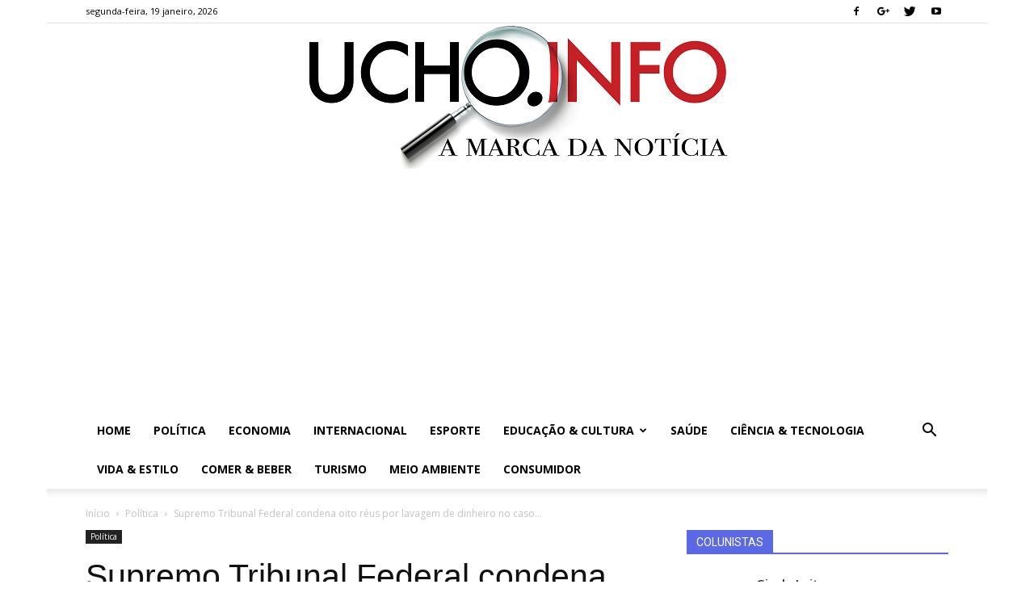

--- FILE ---
content_type: text/html; charset=UTF-8
request_url: https://ucho.info/2012/09/13/supremo-tribunal-federal-condena-oito-reus-por-lavagem-de-dinheiro-no-caso-do-mensalao-do-pt/
body_size: 26928
content:
<!doctype html >
<!--[if IE 8]>    <html class="ie8" lang="en"> <![endif]-->
<!--[if IE 9]>    <html class="ie9" lang="en"> <![endif]-->
<!--[if gt IE 8]><!--> <html lang="pt-BR"> <!--<![endif]-->
<head>
    <title>Supremo Tribunal Federal condena oito réus por lavagem de dinheiro no caso do Mensalão do PT | Ucho.Info</title>
    <meta charset="UTF-8" />
    <meta name="viewport" content="width=device-width, initial-scale=1.0">
    <link rel="pingback" href="https://ucho.info/xmlrpc.php" />
    <meta name='robots' content='max-image-preview:large' />
	<style>img:is([sizes="auto" i], [sizes^="auto," i]) { contain-intrinsic-size: 3000px 1500px }</style>
	<meta property="og:image" content="https://ucho.info/wp-content/uploads/2012/09/lavagem_dinheiro_04.jpg" /><link rel="icon" type="image/png" href="http://ucho.info/wp-content/uploads/2019/10/icone_001-1.png"><link rel='dns-prefetch' href='//fonts.googleapis.com' />
<link rel="alternate" type="application/rss+xml" title="Feed para Ucho.Info &raquo;" href="https://ucho.info/feed/" />
<link rel="alternate" type="application/rss+xml" title="Feed de comentários para Ucho.Info &raquo;" href="https://ucho.info/comments/feed/" />
<link rel="alternate" type="application/rss+xml" title="Feed de comentários para Ucho.Info &raquo; Supremo Tribunal Federal condena oito réus por lavagem de dinheiro no caso do Mensalão do PT" href="https://ucho.info/2012/09/13/supremo-tribunal-federal-condena-oito-reus-por-lavagem-de-dinheiro-no-caso-do-mensalao-do-pt/feed/" />
		<!-- This site uses the Google Analytics by ExactMetrics plugin v8.9.0 - Using Analytics tracking - https://www.exactmetrics.com/ -->
		<!-- Note: ExactMetrics is not currently configured on this site. The site owner needs to authenticate with Google Analytics in the ExactMetrics settings panel. -->
					<!-- No tracking code set -->
				<!-- / Google Analytics by ExactMetrics -->
		<script type="text/javascript">
/* <![CDATA[ */
window._wpemojiSettings = {"baseUrl":"https:\/\/s.w.org\/images\/core\/emoji\/16.0.1\/72x72\/","ext":".png","svgUrl":"https:\/\/s.w.org\/images\/core\/emoji\/16.0.1\/svg\/","svgExt":".svg","source":{"concatemoji":"https:\/\/ucho.info\/wp-includes\/js\/wp-emoji-release.min.js?ver=6.8.3"}};
/*! This file is auto-generated */
!function(s,n){var o,i,e;function c(e){try{var t={supportTests:e,timestamp:(new Date).valueOf()};sessionStorage.setItem(o,JSON.stringify(t))}catch(e){}}function p(e,t,n){e.clearRect(0,0,e.canvas.width,e.canvas.height),e.fillText(t,0,0);var t=new Uint32Array(e.getImageData(0,0,e.canvas.width,e.canvas.height).data),a=(e.clearRect(0,0,e.canvas.width,e.canvas.height),e.fillText(n,0,0),new Uint32Array(e.getImageData(0,0,e.canvas.width,e.canvas.height).data));return t.every(function(e,t){return e===a[t]})}function u(e,t){e.clearRect(0,0,e.canvas.width,e.canvas.height),e.fillText(t,0,0);for(var n=e.getImageData(16,16,1,1),a=0;a<n.data.length;a++)if(0!==n.data[a])return!1;return!0}function f(e,t,n,a){switch(t){case"flag":return n(e,"\ud83c\udff3\ufe0f\u200d\u26a7\ufe0f","\ud83c\udff3\ufe0f\u200b\u26a7\ufe0f")?!1:!n(e,"\ud83c\udde8\ud83c\uddf6","\ud83c\udde8\u200b\ud83c\uddf6")&&!n(e,"\ud83c\udff4\udb40\udc67\udb40\udc62\udb40\udc65\udb40\udc6e\udb40\udc67\udb40\udc7f","\ud83c\udff4\u200b\udb40\udc67\u200b\udb40\udc62\u200b\udb40\udc65\u200b\udb40\udc6e\u200b\udb40\udc67\u200b\udb40\udc7f");case"emoji":return!a(e,"\ud83e\udedf")}return!1}function g(e,t,n,a){var r="undefined"!=typeof WorkerGlobalScope&&self instanceof WorkerGlobalScope?new OffscreenCanvas(300,150):s.createElement("canvas"),o=r.getContext("2d",{willReadFrequently:!0}),i=(o.textBaseline="top",o.font="600 32px Arial",{});return e.forEach(function(e){i[e]=t(o,e,n,a)}),i}function t(e){var t=s.createElement("script");t.src=e,t.defer=!0,s.head.appendChild(t)}"undefined"!=typeof Promise&&(o="wpEmojiSettingsSupports",i=["flag","emoji"],n.supports={everything:!0,everythingExceptFlag:!0},e=new Promise(function(e){s.addEventListener("DOMContentLoaded",e,{once:!0})}),new Promise(function(t){var n=function(){try{var e=JSON.parse(sessionStorage.getItem(o));if("object"==typeof e&&"number"==typeof e.timestamp&&(new Date).valueOf()<e.timestamp+604800&&"object"==typeof e.supportTests)return e.supportTests}catch(e){}return null}();if(!n){if("undefined"!=typeof Worker&&"undefined"!=typeof OffscreenCanvas&&"undefined"!=typeof URL&&URL.createObjectURL&&"undefined"!=typeof Blob)try{var e="postMessage("+g.toString()+"("+[JSON.stringify(i),f.toString(),p.toString(),u.toString()].join(",")+"));",a=new Blob([e],{type:"text/javascript"}),r=new Worker(URL.createObjectURL(a),{name:"wpTestEmojiSupports"});return void(r.onmessage=function(e){c(n=e.data),r.terminate(),t(n)})}catch(e){}c(n=g(i,f,p,u))}t(n)}).then(function(e){for(var t in e)n.supports[t]=e[t],n.supports.everything=n.supports.everything&&n.supports[t],"flag"!==t&&(n.supports.everythingExceptFlag=n.supports.everythingExceptFlag&&n.supports[t]);n.supports.everythingExceptFlag=n.supports.everythingExceptFlag&&!n.supports.flag,n.DOMReady=!1,n.readyCallback=function(){n.DOMReady=!0}}).then(function(){return e}).then(function(){var e;n.supports.everything||(n.readyCallback(),(e=n.source||{}).concatemoji?t(e.concatemoji):e.wpemoji&&e.twemoji&&(t(e.twemoji),t(e.wpemoji)))}))}((window,document),window._wpemojiSettings);
/* ]]> */
</script>
<style id='wp-emoji-styles-inline-css' type='text/css'>

	img.wp-smiley, img.emoji {
		display: inline !important;
		border: none !important;
		box-shadow: none !important;
		height: 1em !important;
		width: 1em !important;
		margin: 0 0.07em !important;
		vertical-align: -0.1em !important;
		background: none !important;
		padding: 0 !important;
	}
</style>
<link rel='stylesheet' id='wp-block-library-css' href='https://ucho.info/wp-includes/css/dist/block-library/style.min.css?ver=6.8.3' type='text/css' media='all' />
<style id='classic-theme-styles-inline-css' type='text/css'>
/*! This file is auto-generated */
.wp-block-button__link{color:#fff;background-color:#32373c;border-radius:9999px;box-shadow:none;text-decoration:none;padding:calc(.667em + 2px) calc(1.333em + 2px);font-size:1.125em}.wp-block-file__button{background:#32373c;color:#fff;text-decoration:none}
</style>
<style id='global-styles-inline-css' type='text/css'>
:root{--wp--preset--aspect-ratio--square: 1;--wp--preset--aspect-ratio--4-3: 4/3;--wp--preset--aspect-ratio--3-4: 3/4;--wp--preset--aspect-ratio--3-2: 3/2;--wp--preset--aspect-ratio--2-3: 2/3;--wp--preset--aspect-ratio--16-9: 16/9;--wp--preset--aspect-ratio--9-16: 9/16;--wp--preset--color--black: #000000;--wp--preset--color--cyan-bluish-gray: #abb8c3;--wp--preset--color--white: #ffffff;--wp--preset--color--pale-pink: #f78da7;--wp--preset--color--vivid-red: #cf2e2e;--wp--preset--color--luminous-vivid-orange: #ff6900;--wp--preset--color--luminous-vivid-amber: #fcb900;--wp--preset--color--light-green-cyan: #7bdcb5;--wp--preset--color--vivid-green-cyan: #00d084;--wp--preset--color--pale-cyan-blue: #8ed1fc;--wp--preset--color--vivid-cyan-blue: #0693e3;--wp--preset--color--vivid-purple: #9b51e0;--wp--preset--gradient--vivid-cyan-blue-to-vivid-purple: linear-gradient(135deg,rgba(6,147,227,1) 0%,rgb(155,81,224) 100%);--wp--preset--gradient--light-green-cyan-to-vivid-green-cyan: linear-gradient(135deg,rgb(122,220,180) 0%,rgb(0,208,130) 100%);--wp--preset--gradient--luminous-vivid-amber-to-luminous-vivid-orange: linear-gradient(135deg,rgba(252,185,0,1) 0%,rgba(255,105,0,1) 100%);--wp--preset--gradient--luminous-vivid-orange-to-vivid-red: linear-gradient(135deg,rgba(255,105,0,1) 0%,rgb(207,46,46) 100%);--wp--preset--gradient--very-light-gray-to-cyan-bluish-gray: linear-gradient(135deg,rgb(238,238,238) 0%,rgb(169,184,195) 100%);--wp--preset--gradient--cool-to-warm-spectrum: linear-gradient(135deg,rgb(74,234,220) 0%,rgb(151,120,209) 20%,rgb(207,42,186) 40%,rgb(238,44,130) 60%,rgb(251,105,98) 80%,rgb(254,248,76) 100%);--wp--preset--gradient--blush-light-purple: linear-gradient(135deg,rgb(255,206,236) 0%,rgb(152,150,240) 100%);--wp--preset--gradient--blush-bordeaux: linear-gradient(135deg,rgb(254,205,165) 0%,rgb(254,45,45) 50%,rgb(107,0,62) 100%);--wp--preset--gradient--luminous-dusk: linear-gradient(135deg,rgb(255,203,112) 0%,rgb(199,81,192) 50%,rgb(65,88,208) 100%);--wp--preset--gradient--pale-ocean: linear-gradient(135deg,rgb(255,245,203) 0%,rgb(182,227,212) 50%,rgb(51,167,181) 100%);--wp--preset--gradient--electric-grass: linear-gradient(135deg,rgb(202,248,128) 0%,rgb(113,206,126) 100%);--wp--preset--gradient--midnight: linear-gradient(135deg,rgb(2,3,129) 0%,rgb(40,116,252) 100%);--wp--preset--font-size--small: 13px;--wp--preset--font-size--medium: 20px;--wp--preset--font-size--large: 36px;--wp--preset--font-size--x-large: 42px;--wp--preset--spacing--20: 0.44rem;--wp--preset--spacing--30: 0.67rem;--wp--preset--spacing--40: 1rem;--wp--preset--spacing--50: 1.5rem;--wp--preset--spacing--60: 2.25rem;--wp--preset--spacing--70: 3.38rem;--wp--preset--spacing--80: 5.06rem;--wp--preset--shadow--natural: 6px 6px 9px rgba(0, 0, 0, 0.2);--wp--preset--shadow--deep: 12px 12px 50px rgba(0, 0, 0, 0.4);--wp--preset--shadow--sharp: 6px 6px 0px rgba(0, 0, 0, 0.2);--wp--preset--shadow--outlined: 6px 6px 0px -3px rgba(255, 255, 255, 1), 6px 6px rgba(0, 0, 0, 1);--wp--preset--shadow--crisp: 6px 6px 0px rgba(0, 0, 0, 1);}:where(.is-layout-flex){gap: 0.5em;}:where(.is-layout-grid){gap: 0.5em;}body .is-layout-flex{display: flex;}.is-layout-flex{flex-wrap: wrap;align-items: center;}.is-layout-flex > :is(*, div){margin: 0;}body .is-layout-grid{display: grid;}.is-layout-grid > :is(*, div){margin: 0;}:where(.wp-block-columns.is-layout-flex){gap: 2em;}:where(.wp-block-columns.is-layout-grid){gap: 2em;}:where(.wp-block-post-template.is-layout-flex){gap: 1.25em;}:where(.wp-block-post-template.is-layout-grid){gap: 1.25em;}.has-black-color{color: var(--wp--preset--color--black) !important;}.has-cyan-bluish-gray-color{color: var(--wp--preset--color--cyan-bluish-gray) !important;}.has-white-color{color: var(--wp--preset--color--white) !important;}.has-pale-pink-color{color: var(--wp--preset--color--pale-pink) !important;}.has-vivid-red-color{color: var(--wp--preset--color--vivid-red) !important;}.has-luminous-vivid-orange-color{color: var(--wp--preset--color--luminous-vivid-orange) !important;}.has-luminous-vivid-amber-color{color: var(--wp--preset--color--luminous-vivid-amber) !important;}.has-light-green-cyan-color{color: var(--wp--preset--color--light-green-cyan) !important;}.has-vivid-green-cyan-color{color: var(--wp--preset--color--vivid-green-cyan) !important;}.has-pale-cyan-blue-color{color: var(--wp--preset--color--pale-cyan-blue) !important;}.has-vivid-cyan-blue-color{color: var(--wp--preset--color--vivid-cyan-blue) !important;}.has-vivid-purple-color{color: var(--wp--preset--color--vivid-purple) !important;}.has-black-background-color{background-color: var(--wp--preset--color--black) !important;}.has-cyan-bluish-gray-background-color{background-color: var(--wp--preset--color--cyan-bluish-gray) !important;}.has-white-background-color{background-color: var(--wp--preset--color--white) !important;}.has-pale-pink-background-color{background-color: var(--wp--preset--color--pale-pink) !important;}.has-vivid-red-background-color{background-color: var(--wp--preset--color--vivid-red) !important;}.has-luminous-vivid-orange-background-color{background-color: var(--wp--preset--color--luminous-vivid-orange) !important;}.has-luminous-vivid-amber-background-color{background-color: var(--wp--preset--color--luminous-vivid-amber) !important;}.has-light-green-cyan-background-color{background-color: var(--wp--preset--color--light-green-cyan) !important;}.has-vivid-green-cyan-background-color{background-color: var(--wp--preset--color--vivid-green-cyan) !important;}.has-pale-cyan-blue-background-color{background-color: var(--wp--preset--color--pale-cyan-blue) !important;}.has-vivid-cyan-blue-background-color{background-color: var(--wp--preset--color--vivid-cyan-blue) !important;}.has-vivid-purple-background-color{background-color: var(--wp--preset--color--vivid-purple) !important;}.has-black-border-color{border-color: var(--wp--preset--color--black) !important;}.has-cyan-bluish-gray-border-color{border-color: var(--wp--preset--color--cyan-bluish-gray) !important;}.has-white-border-color{border-color: var(--wp--preset--color--white) !important;}.has-pale-pink-border-color{border-color: var(--wp--preset--color--pale-pink) !important;}.has-vivid-red-border-color{border-color: var(--wp--preset--color--vivid-red) !important;}.has-luminous-vivid-orange-border-color{border-color: var(--wp--preset--color--luminous-vivid-orange) !important;}.has-luminous-vivid-amber-border-color{border-color: var(--wp--preset--color--luminous-vivid-amber) !important;}.has-light-green-cyan-border-color{border-color: var(--wp--preset--color--light-green-cyan) !important;}.has-vivid-green-cyan-border-color{border-color: var(--wp--preset--color--vivid-green-cyan) !important;}.has-pale-cyan-blue-border-color{border-color: var(--wp--preset--color--pale-cyan-blue) !important;}.has-vivid-cyan-blue-border-color{border-color: var(--wp--preset--color--vivid-cyan-blue) !important;}.has-vivid-purple-border-color{border-color: var(--wp--preset--color--vivid-purple) !important;}.has-vivid-cyan-blue-to-vivid-purple-gradient-background{background: var(--wp--preset--gradient--vivid-cyan-blue-to-vivid-purple) !important;}.has-light-green-cyan-to-vivid-green-cyan-gradient-background{background: var(--wp--preset--gradient--light-green-cyan-to-vivid-green-cyan) !important;}.has-luminous-vivid-amber-to-luminous-vivid-orange-gradient-background{background: var(--wp--preset--gradient--luminous-vivid-amber-to-luminous-vivid-orange) !important;}.has-luminous-vivid-orange-to-vivid-red-gradient-background{background: var(--wp--preset--gradient--luminous-vivid-orange-to-vivid-red) !important;}.has-very-light-gray-to-cyan-bluish-gray-gradient-background{background: var(--wp--preset--gradient--very-light-gray-to-cyan-bluish-gray) !important;}.has-cool-to-warm-spectrum-gradient-background{background: var(--wp--preset--gradient--cool-to-warm-spectrum) !important;}.has-blush-light-purple-gradient-background{background: var(--wp--preset--gradient--blush-light-purple) !important;}.has-blush-bordeaux-gradient-background{background: var(--wp--preset--gradient--blush-bordeaux) !important;}.has-luminous-dusk-gradient-background{background: var(--wp--preset--gradient--luminous-dusk) !important;}.has-pale-ocean-gradient-background{background: var(--wp--preset--gradient--pale-ocean) !important;}.has-electric-grass-gradient-background{background: var(--wp--preset--gradient--electric-grass) !important;}.has-midnight-gradient-background{background: var(--wp--preset--gradient--midnight) !important;}.has-small-font-size{font-size: var(--wp--preset--font-size--small) !important;}.has-medium-font-size{font-size: var(--wp--preset--font-size--medium) !important;}.has-large-font-size{font-size: var(--wp--preset--font-size--large) !important;}.has-x-large-font-size{font-size: var(--wp--preset--font-size--x-large) !important;}
:where(.wp-block-post-template.is-layout-flex){gap: 1.25em;}:where(.wp-block-post-template.is-layout-grid){gap: 1.25em;}
:where(.wp-block-columns.is-layout-flex){gap: 2em;}:where(.wp-block-columns.is-layout-grid){gap: 2em;}
:root :where(.wp-block-pullquote){font-size: 1.5em;line-height: 1.6;}
</style>
<link rel='stylesheet' id='google-fonts-style-css' href='https://fonts.googleapis.com/css?family=Open+Sans%3A300italic%2C400%2C400italic%2C600%2C600italic%2C700%7CRoboto%3A300%2C400%2C400italic%2C500%2C500italic%2C700%2C900&#038;ver=9.0.1' type='text/css' media='all' />
<link rel='stylesheet' id='ngg_trigger_buttons-css' href='https://ucho.info/wp-content/plugins/nextgen-gallery/static/GalleryDisplay/trigger_buttons.css?ver=3.59.12' type='text/css' media='all' />
<link rel='stylesheet' id='fontawesome_v4_shim_style-css' href='https://ucho.info/wp-content/plugins/nextgen-gallery/static/FontAwesome/css/v4-shims.min.css?ver=6.8.3' type='text/css' media='all' />
<link rel='stylesheet' id='fontawesome-css' href='https://ucho.info/wp-content/plugins/nextgen-gallery/static/FontAwesome/css/all.min.css?ver=6.8.3' type='text/css' media='all' />
<link rel='stylesheet' id='nextgen_pagination_style-css' href='https://ucho.info/wp-content/plugins/nextgen-gallery/static/GalleryDisplay/pagination_style.css?ver=3.59.12' type='text/css' media='all' />
<link rel='stylesheet' id='nextgen_basic_thumbnails_style-css' href='https://ucho.info/wp-content/plugins/nextgen-gallery/static/Thumbnails/nextgen_basic_thumbnails.css?ver=3.59.12' type='text/css' media='all' />
<link rel='stylesheet' id='nextgen_widgets_style-css' href='https://ucho.info/wp-content/plugins/nextgen-gallery/static/Widget/display.css?ver=3.59.12' type='text/css' media='all' />
<link rel='stylesheet' id='js_composer_front-css' href='https://ucho.info/wp-content/plugins/js_composer/assets/css/js_composer.min.css?ver=5.1.1' type='text/css' media='all' />
<link rel='stylesheet' id='td-theme-css' href='https://ucho.info/wp-content/themes/Newspaper-copy/style.css?ver=9.0.1' type='text/css' media='all' />
<script type="text/javascript" src="https://ucho.info/wp-includes/js/jquery/jquery.min.js?ver=3.7.1" id="jquery-core-js"></script>
<script type="text/javascript" src="https://ucho.info/wp-includes/js/jquery/jquery-migrate.min.js?ver=3.4.1" id="jquery-migrate-js"></script>
<script type="text/javascript" id="photocrati_ajax-js-extra">
/* <![CDATA[ */
var photocrati_ajax = {"url":"https:\/\/ucho.info\/index.php?photocrati_ajax=1","rest_url":"https:\/\/ucho.info\/wp-json\/","wp_home_url":"https:\/\/ucho.info","wp_site_url":"https:\/\/ucho.info","wp_root_url":"https:\/\/ucho.info","wp_plugins_url":"https:\/\/ucho.info\/wp-content\/plugins","wp_content_url":"https:\/\/ucho.info\/wp-content","wp_includes_url":"https:\/\/ucho.info\/wp-includes\/","ngg_param_slug":"nggallery","rest_nonce":"765463afc1"};
/* ]]> */
</script>
<script type="text/javascript" src="https://ucho.info/wp-content/plugins/nextgen-gallery/static/Legacy/ajax.min.js?ver=3.59.12" id="photocrati_ajax-js"></script>
<script type="text/javascript" src="https://ucho.info/wp-content/plugins/nextgen-gallery/static/FontAwesome/js/v4-shims.min.js?ver=5.3.1" id="fontawesome_v4_shim-js"></script>
<script type="text/javascript" defer crossorigin="anonymous" data-auto-replace-svg="false" data-keep-original-source="false" data-search-pseudo-elements src="https://ucho.info/wp-content/plugins/nextgen-gallery/static/FontAwesome/js/all.min.js?ver=5.3.1" id="fontawesome-js"></script>
<script type="text/javascript" src="https://ucho.info/wp-content/plugins/nextgen-gallery/static/Thumbnails/nextgen_basic_thumbnails.js?ver=3.59.12" id="nextgen_basic_thumbnails_script-js"></script>
<link rel="https://api.w.org/" href="https://ucho.info/wp-json/" /><link rel="alternate" title="JSON" type="application/json" href="https://ucho.info/wp-json/wp/v2/posts/59789" /><link rel="EditURI" type="application/rsd+xml" title="RSD" href="https://ucho.info/xmlrpc.php?rsd" />
<meta name="generator" content="WordPress 6.8.3" />
<link rel="canonical" href="https://ucho.info/2012/09/13/supremo-tribunal-federal-condena-oito-reus-por-lavagem-de-dinheiro-no-caso-do-mensalao-do-pt/" />
<link rel='shortlink' href='https://ucho.info/?p=59789' />
<link rel="alternate" title="oEmbed (JSON)" type="application/json+oembed" href="https://ucho.info/wp-json/oembed/1.0/embed?url=https%3A%2F%2Fucho.info%2F2012%2F09%2F13%2Fsupremo-tribunal-federal-condena-oito-reus-por-lavagem-de-dinheiro-no-caso-do-mensalao-do-pt%2F" />
<link rel="alternate" title="oEmbed (XML)" type="text/xml+oembed" href="https://ucho.info/wp-json/oembed/1.0/embed?url=https%3A%2F%2Fucho.info%2F2012%2F09%2F13%2Fsupremo-tribunal-federal-condena-oito-reus-por-lavagem-de-dinheiro-no-caso-do-mensalao-do-pt%2F&#038;format=xml" />
<!--[if lt IE 9]><script src="https://cdnjs.cloudflare.com/ajax/libs/html5shiv/3.7.3/html5shiv.js"></script><![endif]-->
    <meta name="generator" content="Powered by Visual Composer - drag and drop page builder for WordPress."/>
<!--[if lte IE 9]><link rel="stylesheet" type="text/css" href="https://ucho.info/wp-content/plugins/js_composer/assets/css/vc_lte_ie9.min.css" media="screen"><![endif]-->
<!-- JS generated by theme -->

<script>
    
    

	    var tdBlocksArray = []; //here we store all the items for the current page

	    //td_block class - each ajax block uses a object of this class for requests
	    function tdBlock() {
		    this.id = '';
		    this.block_type = 1; //block type id (1-234 etc)
		    this.atts = '';
		    this.td_column_number = '';
		    this.td_current_page = 1; //
		    this.post_count = 0; //from wp
		    this.found_posts = 0; //from wp
		    this.max_num_pages = 0; //from wp
		    this.td_filter_value = ''; //current live filter value
		    this.is_ajax_running = false;
		    this.td_user_action = ''; // load more or infinite loader (used by the animation)
		    this.header_color = '';
		    this.ajax_pagination_infinite_stop = ''; //show load more at page x
	    }


        // td_js_generator - mini detector
        (function(){
            var htmlTag = document.getElementsByTagName("html")[0];

	        if ( navigator.userAgent.indexOf("MSIE 10.0") > -1 ) {
                htmlTag.className += ' ie10';
            }

            if ( !!navigator.userAgent.match(/Trident.*rv\:11\./) ) {
                htmlTag.className += ' ie11';
            }

	        if ( navigator.userAgent.indexOf("Edge") > -1 ) {
                htmlTag.className += ' ieEdge';
            }

            if ( /(iPad|iPhone|iPod)/g.test(navigator.userAgent) ) {
                htmlTag.className += ' td-md-is-ios';
            }

            var user_agent = navigator.userAgent.toLowerCase();
            if ( user_agent.indexOf("android") > -1 ) {
                htmlTag.className += ' td-md-is-android';
            }

            if ( -1 !== navigator.userAgent.indexOf('Mac OS X')  ) {
                htmlTag.className += ' td-md-is-os-x';
            }

            if ( /chrom(e|ium)/.test(navigator.userAgent.toLowerCase()) ) {
               htmlTag.className += ' td-md-is-chrome';
            }

            if ( -1 !== navigator.userAgent.indexOf('Firefox') ) {
                htmlTag.className += ' td-md-is-firefox';
            }

            if ( -1 !== navigator.userAgent.indexOf('Safari') && -1 === navigator.userAgent.indexOf('Chrome') ) {
                htmlTag.className += ' td-md-is-safari';
            }

            if( -1 !== navigator.userAgent.indexOf('IEMobile') ){
                htmlTag.className += ' td-md-is-iemobile';
            }

        })();




        var tdLocalCache = {};

        ( function () {
            "use strict";

            tdLocalCache = {
                data: {},
                remove: function (resource_id) {
                    delete tdLocalCache.data[resource_id];
                },
                exist: function (resource_id) {
                    return tdLocalCache.data.hasOwnProperty(resource_id) && tdLocalCache.data[resource_id] !== null;
                },
                get: function (resource_id) {
                    return tdLocalCache.data[resource_id];
                },
                set: function (resource_id, cachedData) {
                    tdLocalCache.remove(resource_id);
                    tdLocalCache.data[resource_id] = cachedData;
                }
            };
        })();

    
    
var td_viewport_interval_list=[{"limitBottom":767,"sidebarWidth":228},{"limitBottom":1018,"sidebarWidth":300},{"limitBottom":1140,"sidebarWidth":324}];
var td_animation_stack_effect="type0";
var tds_animation_stack=true;
var td_animation_stack_specific_selectors=".entry-thumb, img";
var td_animation_stack_general_selectors=".td-animation-stack img, .td-animation-stack .entry-thumb, .post img";
var td_ajax_url="https:\/\/ucho.info\/wp-admin\/admin-ajax.php?td_theme_name=Newspaper&v=9.0.1";
var td_get_template_directory_uri="https:\/\/ucho.info\/wp-content\/themes\/Newspaper-copy";
var tds_snap_menu="snap";
var tds_logo_on_sticky="show_header_logo";
var tds_header_style="9";
var td_please_wait="Aguarde...";
var td_email_user_pass_incorrect="Usu\u00e1rio ou senha incorreta!";
var td_email_user_incorrect="E-mail ou nome de usu\u00e1rio incorreto!";
var td_email_incorrect="E-mail incorreto!";
var tds_more_articles_on_post_enable="";
var tds_more_articles_on_post_time_to_wait="";
var tds_more_articles_on_post_pages_distance_from_top=0;
var tds_theme_color_site_wide="#c72027";
var tds_smart_sidebar="enabled";
var tdThemeName="Newspaper";
var td_magnific_popup_translation_tPrev="Anterior (Seta a esquerda )";
var td_magnific_popup_translation_tNext="Avan\u00e7ar (tecla de seta para a direita)";
var td_magnific_popup_translation_tCounter="%curr% de %total%";
var td_magnific_popup_translation_ajax_tError="O conte\u00fado de %url% n\u00e3o pode ser carregado.";
var td_magnific_popup_translation_image_tError="A imagem #%curr% n\u00e3o pode ser carregada.";
var tdDateNamesI18n={"month_names":["janeiro","fevereiro","mar\u00e7o","abril","maio","junho","julho","agosto","setembro","outubro","novembro","dezembro"],"month_names_short":["jan","fev","mar","abr","maio","jun","jul","ago","set","out","nov","dez"],"day_names":["domingo","segunda-feira","ter\u00e7a-feira","quarta-feira","quinta-feira","sexta-feira","s\u00e1bado"],"day_names_short":["dom","seg","ter","qua","qui","sex","s\u00e1b"]};
var td_ad_background_click_link="";
var td_ad_background_click_target="";
</script>


<!-- Header style compiled by theme -->

<style>
    

body {
	background-color:#ffffff;
}
.td-header-wrap .black-menu .sf-menu > .current-menu-item > a,
    .td-header-wrap .black-menu .sf-menu > .current-menu-ancestor > a,
    .td-header-wrap .black-menu .sf-menu > .current-category-ancestor > a,
    .td-header-wrap .black-menu .sf-menu > li > a:hover,
    .td-header-wrap .black-menu .sf-menu > .sfHover > a,
    .td-header-style-12 .td-header-menu-wrap-full,
    .sf-menu > .current-menu-item > a:after,
    .sf-menu > .current-menu-ancestor > a:after,
    .sf-menu > .current-category-ancestor > a:after,
    .sf-menu > li:hover > a:after,
    .sf-menu > .sfHover > a:after,
    .td-header-style-12 .td-affix,
    .header-search-wrap .td-drop-down-search:after,
    .header-search-wrap .td-drop-down-search .btn:hover,
    input[type=submit]:hover,
    .td-read-more a,
    .td-post-category:hover,
    .td-grid-style-1.td-hover-1 .td-big-grid-post:hover .td-post-category,
    .td-grid-style-5.td-hover-1 .td-big-grid-post:hover .td-post-category,
    .td_top_authors .td-active .td-author-post-count,
    .td_top_authors .td-active .td-author-comments-count,
    .td_top_authors .td_mod_wrap:hover .td-author-post-count,
    .td_top_authors .td_mod_wrap:hover .td-author-comments-count,
    .td-404-sub-sub-title a:hover,
    .td-search-form-widget .wpb_button:hover,
    .td-rating-bar-wrap div,
    .td_category_template_3 .td-current-sub-category,
    .dropcap,
    .td_wrapper_video_playlist .td_video_controls_playlist_wrapper,
    .wpb_default,
    .wpb_default:hover,
    .td-left-smart-list:hover,
    .td-right-smart-list:hover,
    .woocommerce-checkout .woocommerce input.button:hover,
    .woocommerce-page .woocommerce a.button:hover,
    .woocommerce-account div.woocommerce .button:hover,
    #bbpress-forums button:hover,
    .bbp_widget_login .button:hover,
    .td-footer-wrapper .td-post-category,
    .td-footer-wrapper .widget_product_search input[type="submit"]:hover,
    .woocommerce .product a.button:hover,
    .woocommerce .product #respond input#submit:hover,
    .woocommerce .checkout input#place_order:hover,
    .woocommerce .woocommerce.widget .button:hover,
    .single-product .product .summary .cart .button:hover,
    .woocommerce-cart .woocommerce table.cart .button:hover,
    .woocommerce-cart .woocommerce .shipping-calculator-form .button:hover,
    .td-next-prev-wrap a:hover,
    .td-load-more-wrap a:hover,
    .td-post-small-box a:hover,
    .page-nav .current,
    .page-nav:first-child > div,
    .td_category_template_8 .td-category-header .td-category a.td-current-sub-category,
    .td_category_template_4 .td-category-siblings .td-category a:hover,
    #bbpress-forums .bbp-pagination .current,
    #bbpress-forums #bbp-single-user-details #bbp-user-navigation li.current a,
    .td-theme-slider:hover .slide-meta-cat a,
    a.vc_btn-black:hover,
    .td-trending-now-wrapper:hover .td-trending-now-title,
    .td-scroll-up,
    .td-smart-list-button:hover,
    .td-weather-information:before,
    .td-weather-week:before,
    .td_block_exchange .td-exchange-header:before,
    .td_block_big_grid_9.td-grid-style-1 .td-post-category,
    .td_block_big_grid_9.td-grid-style-5 .td-post-category,
    .td-grid-style-6.td-hover-1 .td-module-thumb:after,
    .td-pulldown-syle-2 .td-subcat-dropdown ul:after,
    .td_block_template_9 .td-block-title:after,
    .td_block_template_15 .td-block-title:before,
    div.wpforms-container .wpforms-form div.wpforms-submit-container button[type=submit] {
        background-color: #c72027;
    }

    .td_block_template_4 .td-related-title .td-cur-simple-item:before {
        border-color: #c72027 transparent transparent transparent !important;
    }

    .woocommerce .woocommerce-message .button:hover,
    .woocommerce .woocommerce-error .button:hover,
    .woocommerce .woocommerce-info .button:hover {
        background-color: #c72027 !important;
    }
    
    
    .td_block_template_4 .td-related-title .td-cur-simple-item,
    .td_block_template_3 .td-related-title .td-cur-simple-item,
    .td_block_template_9 .td-related-title:after {
        background-color: #c72027;
    }

    .woocommerce .product .onsale,
    .woocommerce.widget .ui-slider .ui-slider-handle {
        background: none #c72027;
    }

    .woocommerce.widget.widget_layered_nav_filters ul li a {
        background: none repeat scroll 0 0 #c72027 !important;
    }

    a,
    cite a:hover,
    .td_mega_menu_sub_cats .cur-sub-cat,
    .td-mega-span h3 a:hover,
    .td_mod_mega_menu:hover .entry-title a,
    .header-search-wrap .result-msg a:hover,
    .td-header-top-menu .td-drop-down-search .td_module_wrap:hover .entry-title a,
    .td-header-top-menu .td-icon-search:hover,
    .td-header-wrap .result-msg a:hover,
    .top-header-menu li a:hover,
    .top-header-menu .current-menu-item > a,
    .top-header-menu .current-menu-ancestor > a,
    .top-header-menu .current-category-ancestor > a,
    .td-social-icon-wrap > a:hover,
    .td-header-sp-top-widget .td-social-icon-wrap a:hover,
    .td-page-content blockquote p,
    .td-post-content blockquote p,
    .mce-content-body blockquote p,
    .comment-content blockquote p,
    .wpb_text_column blockquote p,
    .td_block_text_with_title blockquote p,
    .td_module_wrap:hover .entry-title a,
    .td-subcat-filter .td-subcat-list a:hover,
    .td-subcat-filter .td-subcat-dropdown a:hover,
    .td_quote_on_blocks,
    .dropcap2,
    .dropcap3,
    .td_top_authors .td-active .td-authors-name a,
    .td_top_authors .td_mod_wrap:hover .td-authors-name a,
    .td-post-next-prev-content a:hover,
    .author-box-wrap .td-author-social a:hover,
    .td-author-name a:hover,
    .td-author-url a:hover,
    .td_mod_related_posts:hover h3 > a,
    .td-post-template-11 .td-related-title .td-related-left:hover,
    .td-post-template-11 .td-related-title .td-related-right:hover,
    .td-post-template-11 .td-related-title .td-cur-simple-item,
    .td-post-template-11 .td_block_related_posts .td-next-prev-wrap a:hover,
    .comment-reply-link:hover,
    .logged-in-as a:hover,
    #cancel-comment-reply-link:hover,
    .td-search-query,
    .td-category-header .td-pulldown-category-filter-link:hover,
    .td-category-siblings .td-subcat-dropdown a:hover,
    .td-category-siblings .td-subcat-dropdown a.td-current-sub-category,
    .widget a:hover,
    .td_wp_recentcomments a:hover,
    .archive .widget_archive .current,
    .archive .widget_archive .current a,
    .widget_calendar tfoot a:hover,
    .woocommerce a.added_to_cart:hover,
    .woocommerce-account .woocommerce-MyAccount-navigation a:hover,
    #bbpress-forums li.bbp-header .bbp-reply-content span a:hover,
    #bbpress-forums .bbp-forum-freshness a:hover,
    #bbpress-forums .bbp-topic-freshness a:hover,
    #bbpress-forums .bbp-forums-list li a:hover,
    #bbpress-forums .bbp-forum-title:hover,
    #bbpress-forums .bbp-topic-permalink:hover,
    #bbpress-forums .bbp-topic-started-by a:hover,
    #bbpress-forums .bbp-topic-started-in a:hover,
    #bbpress-forums .bbp-body .super-sticky li.bbp-topic-title .bbp-topic-permalink,
    #bbpress-forums .bbp-body .sticky li.bbp-topic-title .bbp-topic-permalink,
    .widget_display_replies .bbp-author-name,
    .widget_display_topics .bbp-author-name,
    .footer-text-wrap .footer-email-wrap a,
    .td-subfooter-menu li a:hover,
    .footer-social-wrap a:hover,
    a.vc_btn-black:hover,
    .td-smart-list-dropdown-wrap .td-smart-list-button:hover,
    .td_module_17 .td-read-more a:hover,
    .td_module_18 .td-read-more a:hover,
    .td_module_19 .td-post-author-name a:hover,
    .td-instagram-user a,
    .td-pulldown-syle-2 .td-subcat-dropdown:hover .td-subcat-more span,
    .td-pulldown-syle-2 .td-subcat-dropdown:hover .td-subcat-more i,
    .td-pulldown-syle-3 .td-subcat-dropdown:hover .td-subcat-more span,
    .td-pulldown-syle-3 .td-subcat-dropdown:hover .td-subcat-more i,
    .td-block-title-wrap .td-wrapper-pulldown-filter .td-pulldown-filter-display-option:hover,
    .td-block-title-wrap .td-wrapper-pulldown-filter .td-pulldown-filter-display-option:hover i,
    .td-block-title-wrap .td-wrapper-pulldown-filter .td-pulldown-filter-link:hover,
    .td-block-title-wrap .td-wrapper-pulldown-filter .td-pulldown-filter-item .td-cur-simple-item,
    .td_block_template_2 .td-related-title .td-cur-simple-item,
    .td_block_template_5 .td-related-title .td-cur-simple-item,
    .td_block_template_6 .td-related-title .td-cur-simple-item,
    .td_block_template_7 .td-related-title .td-cur-simple-item,
    .td_block_template_8 .td-related-title .td-cur-simple-item,
    .td_block_template_9 .td-related-title .td-cur-simple-item,
    .td_block_template_10 .td-related-title .td-cur-simple-item,
    .td_block_template_11 .td-related-title .td-cur-simple-item,
    .td_block_template_12 .td-related-title .td-cur-simple-item,
    .td_block_template_13 .td-related-title .td-cur-simple-item,
    .td_block_template_14 .td-related-title .td-cur-simple-item,
    .td_block_template_15 .td-related-title .td-cur-simple-item,
    .td_block_template_16 .td-related-title .td-cur-simple-item,
    .td_block_template_17 .td-related-title .td-cur-simple-item,
    .td-theme-wrap .sf-menu ul .td-menu-item > a:hover,
    .td-theme-wrap .sf-menu ul .sfHover > a,
    .td-theme-wrap .sf-menu ul .current-menu-ancestor > a,
    .td-theme-wrap .sf-menu ul .current-category-ancestor > a,
    .td-theme-wrap .sf-menu ul .current-menu-item > a,
    .td_outlined_btn {
        color: #c72027;
    }

    a.vc_btn-black.vc_btn_square_outlined:hover,
    a.vc_btn-black.vc_btn_outlined:hover,
    .td-mega-menu-page .wpb_content_element ul li a:hover,
    .td-theme-wrap .td-aj-search-results .td_module_wrap:hover .entry-title a,
    .td-theme-wrap .header-search-wrap .result-msg a:hover {
        color: #c72027 !important;
    }

    .td-next-prev-wrap a:hover,
    .td-load-more-wrap a:hover,
    .td-post-small-box a:hover,
    .page-nav .current,
    .page-nav:first-child > div,
    .td_category_template_8 .td-category-header .td-category a.td-current-sub-category,
    .td_category_template_4 .td-category-siblings .td-category a:hover,
    #bbpress-forums .bbp-pagination .current,
    .post .td_quote_box,
    .page .td_quote_box,
    a.vc_btn-black:hover,
    .td_block_template_5 .td-block-title > *,
    .td_outlined_btn {
        border-color: #c72027;
    }

    .td_wrapper_video_playlist .td_video_currently_playing:after {
        border-color: #c72027 !important;
    }

    .header-search-wrap .td-drop-down-search:before {
        border-color: transparent transparent #c72027 transparent;
    }

    .block-title > span,
    .block-title > a,
    .block-title > label,
    .widgettitle,
    .widgettitle:after,
    .td-trending-now-title,
    .td-trending-now-wrapper:hover .td-trending-now-title,
    .wpb_tabs li.ui-tabs-active a,
    .wpb_tabs li:hover a,
    .vc_tta-container .vc_tta-color-grey.vc_tta-tabs-position-top.vc_tta-style-classic .vc_tta-tabs-container .vc_tta-tab.vc_active > a,
    .vc_tta-container .vc_tta-color-grey.vc_tta-tabs-position-top.vc_tta-style-classic .vc_tta-tabs-container .vc_tta-tab:hover > a,
    .td_block_template_1 .td-related-title .td-cur-simple-item,
    .woocommerce .product .products h2:not(.woocommerce-loop-product__title),
    .td-subcat-filter .td-subcat-dropdown:hover .td-subcat-more, 
    .td_3D_btn,
    .td_shadow_btn,
    .td_default_btn,
    .td_round_btn, 
    .td_outlined_btn:hover {
    	background-color: #c72027;
    }

    .woocommerce div.product .woocommerce-tabs ul.tabs li.active {
    	background-color: #c72027 !important;
    }

    .block-title,
    .td_block_template_1 .td-related-title,
    .wpb_tabs .wpb_tabs_nav,
    .vc_tta-container .vc_tta-color-grey.vc_tta-tabs-position-top.vc_tta-style-classic .vc_tta-tabs-container,
    .woocommerce div.product .woocommerce-tabs ul.tabs:before {
        border-color: #c72027;
    }
    .td_block_wrap .td-subcat-item a.td-cur-simple-item {
	    color: #c72027;
	}


    
    .td-grid-style-4 .entry-title
    {
        background-color: rgba(199, 32, 39, 0.7);
    }

    
    .block-title > span,
    .block-title > span > a,
    .block-title > a,
    .block-title > label,
    .widgettitle,
    .widgettitle:after,
    .td-trending-now-title,
    .td-trending-now-wrapper:hover .td-trending-now-title,
    .wpb_tabs li.ui-tabs-active a,
    .wpb_tabs li:hover a,
    .vc_tta-container .vc_tta-color-grey.vc_tta-tabs-position-top.vc_tta-style-classic .vc_tta-tabs-container .vc_tta-tab.vc_active > a,
    .vc_tta-container .vc_tta-color-grey.vc_tta-tabs-position-top.vc_tta-style-classic .vc_tta-tabs-container .vc_tta-tab:hover > a,
    .td_block_template_1 .td-related-title .td-cur-simple-item,
    .woocommerce .product .products h2:not(.woocommerce-loop-product__title),
    .td-subcat-filter .td-subcat-dropdown:hover .td-subcat-more,
    .td-weather-information:before,
    .td-weather-week:before,
    .td_block_exchange .td-exchange-header:before,
    .td-theme-wrap .td_block_template_3 .td-block-title > *,
    .td-theme-wrap .td_block_template_4 .td-block-title > *,
    .td-theme-wrap .td_block_template_7 .td-block-title > *,
    .td-theme-wrap .td_block_template_9 .td-block-title:after,
    .td-theme-wrap .td_block_template_10 .td-block-title::before,
    .td-theme-wrap .td_block_template_11 .td-block-title::before,
    .td-theme-wrap .td_block_template_11 .td-block-title::after,
    .td-theme-wrap .td_block_template_14 .td-block-title,
    .td-theme-wrap .td_block_template_15 .td-block-title:before,
    .td-theme-wrap .td_block_template_17 .td-block-title:before {
        background-color: #ffffff;
    }

    .woocommerce div.product .woocommerce-tabs ul.tabs li.active {
    	background-color: #ffffff !important;
    }

    .block-title,
    .td_block_template_1 .td-related-title,
    .wpb_tabs .wpb_tabs_nav,
    .vc_tta-container .vc_tta-color-grey.vc_tta-tabs-position-top.vc_tta-style-classic .vc_tta-tabs-container,
    .woocommerce div.product .woocommerce-tabs ul.tabs:before,
    .td-theme-wrap .td_block_template_5 .td-block-title > *,
    .td-theme-wrap .td_block_template_17 .td-block-title,
    .td-theme-wrap .td_block_template_17 .td-block-title::before {
        border-color: #ffffff;
    }

    .td-theme-wrap .td_block_template_4 .td-block-title > *:before,
    .td-theme-wrap .td_block_template_17 .td-block-title::after {
        border-color: #ffffff transparent transparent transparent;
    }
    
    .td-theme-wrap .td_block_template_4 .td-related-title .td-cur-simple-item:before {
        border-color: #ffffff transparent transparent transparent !important;
    }

    
    .td-theme-wrap .block-title > span,
    .td-theme-wrap .block-title > span > a,
    .td-theme-wrap .widget_rss .block-title .rsswidget,
    .td-theme-wrap .block-title > a,
    .widgettitle,
    .widgettitle > a,
    .td-trending-now-title,
    .wpb_tabs li.ui-tabs-active a,
    .wpb_tabs li:hover a,
    .vc_tta-container .vc_tta-color-grey.vc_tta-tabs-position-top.vc_tta-style-classic .vc_tta-tabs-container .vc_tta-tab.vc_active > a,
    .vc_tta-container .vc_tta-color-grey.vc_tta-tabs-position-top.vc_tta-style-classic .vc_tta-tabs-container .vc_tta-tab:hover > a,
    .td-related-title .td-cur-simple-item,
    .woocommerce div.product .woocommerce-tabs ul.tabs li.active,
    .woocommerce .product .products h2:not(.woocommerce-loop-product__title),
    .td-theme-wrap .td_block_template_2 .td-block-title > *,
    .td-theme-wrap .td_block_template_3 .td-block-title > *,
    .td-theme-wrap .td_block_template_4 .td-block-title > *,
    .td-theme-wrap .td_block_template_5 .td-block-title > *,
    .td-theme-wrap .td_block_template_6 .td-block-title > *,
    .td-theme-wrap .td_block_template_6 .td-block-title:before,
    .td-theme-wrap .td_block_template_7 .td-block-title > *,
    .td-theme-wrap .td_block_template_8 .td-block-title > *,
    .td-theme-wrap .td_block_template_9 .td-block-title > *,
    .td-theme-wrap .td_block_template_10 .td-block-title > *,
    .td-theme-wrap .td_block_template_11 .td-block-title > *,
    .td-theme-wrap .td_block_template_12 .td-block-title > *,
    .td-theme-wrap .td_block_template_13 .td-block-title > span,
    .td-theme-wrap .td_block_template_13 .td-block-title > a,
    .td-theme-wrap .td_block_template_14 .td-block-title > *,
    .td-theme-wrap .td_block_template_14 .td-block-title-wrap .td-wrapper-pulldown-filter .td-pulldown-filter-display-option,
    .td-theme-wrap .td_block_template_14 .td-block-title-wrap .td-wrapper-pulldown-filter .td-pulldown-filter-display-option i,
    .td-theme-wrap .td_block_template_14 .td-block-title-wrap .td-wrapper-pulldown-filter .td-pulldown-filter-display-option:hover,
    .td-theme-wrap .td_block_template_14 .td-block-title-wrap .td-wrapper-pulldown-filter .td-pulldown-filter-display-option:hover i,
    .td-theme-wrap .td_block_template_15 .td-block-title > *,
    .td-theme-wrap .td_block_template_15 .td-block-title-wrap .td-wrapper-pulldown-filter,
    .td-theme-wrap .td_block_template_15 .td-block-title-wrap .td-wrapper-pulldown-filter i,
    .td-theme-wrap .td_block_template_16 .td-block-title > *,
    .td-theme-wrap .td_block_template_17 .td-block-title > * {
    	color: #bababa;
    }


    
    .top-header-menu .current-menu-item > a,
    .top-header-menu .current-menu-ancestor > a,
    .top-header-menu .current-category-ancestor > a,
    .top-header-menu li a:hover,
    .td-header-sp-top-widget .td-icon-search:hover {
        color: #c72027;
    }

    
    .sf-menu > .current-menu-item > a:after,
    .sf-menu > .current-menu-ancestor > a:after,
    .sf-menu > .current-category-ancestor > a:after,
    .sf-menu > li:hover > a:after,
    .sf-menu > .sfHover > a:after,
    .td_block_mega_menu .td-next-prev-wrap a:hover,
    .td-mega-span .td-post-category:hover,
    .td-header-wrap .black-menu .sf-menu > li > a:hover,
    .td-header-wrap .black-menu .sf-menu > .current-menu-ancestor > a,
    .td-header-wrap .black-menu .sf-menu > .sfHover > a,
    .header-search-wrap .td-drop-down-search:after,
    .header-search-wrap .td-drop-down-search .btn:hover,
    .td-header-wrap .black-menu .sf-menu > .current-menu-item > a,
    .td-header-wrap .black-menu .sf-menu > .current-menu-ancestor > a,
    .td-header-wrap .black-menu .sf-menu > .current-category-ancestor > a {
        background-color: #c72027;
    }


    .td_block_mega_menu .td-next-prev-wrap a:hover {
        border-color: #c72027;
    }

    .header-search-wrap .td-drop-down-search:before {
        border-color: transparent transparent #c72027 transparent;
    }

    .td_mega_menu_sub_cats .cur-sub-cat,
    .td_mod_mega_menu:hover .entry-title a,
    .td-theme-wrap .sf-menu ul .td-menu-item > a:hover,
    .td-theme-wrap .sf-menu ul .sfHover > a,
    .td-theme-wrap .sf-menu ul .current-menu-ancestor > a,
    .td-theme-wrap .sf-menu ul .current-category-ancestor > a,
    .td-theme-wrap .sf-menu ul .current-menu-item > a {
        color: #c72027;
    }
    
    
    
    .td-theme-wrap .sf-menu .td-normal-menu .td-menu-item > a:hover,
    .td-theme-wrap .sf-menu .td-normal-menu .sfHover > a,
    .td-theme-wrap .sf-menu .td-normal-menu .current-menu-ancestor > a,
    .td-theme-wrap .sf-menu .td-normal-menu .current-category-ancestor > a,
    .td-theme-wrap .sf-menu .td-normal-menu .current-menu-item > a {
        background-color: #c72027;
    }

    
    .td-theme-wrap .sf-menu .td-normal-menu .td-menu-item > a:hover,
    .td-theme-wrap .sf-menu .td-normal-menu .sfHover > a,
    .td-theme-wrap .sf-menu .td-normal-menu .current-menu-ancestor > a,
    .td-theme-wrap .sf-menu .td-normal-menu .current-category-ancestor > a,
    .td-theme-wrap .sf-menu .td-normal-menu .current-menu-item > a {
        color: #ffffff;
    }

    
    .td-theme-wrap .td_mod_mega_menu:hover .entry-title a,
    .td-theme-wrap .sf-menu .td_mega_menu_sub_cats .cur-sub-cat {
        color: #c72027;
    }
    .td-theme-wrap .sf-menu .td-mega-menu .td-post-category:hover,
    .td-theme-wrap .td-mega-menu .td-next-prev-wrap a:hover {
        background-color: #c72027;
    }
    .td-theme-wrap .td-mega-menu .td-next-prev-wrap a:hover {
        border-color: #c72027;
    }

    
    .td-theme-wrap .header-search-wrap .td-drop-down-search .btn:hover {
        background-color: #c72027;
    }
    .td-theme-wrap .td-aj-search-results .td_module_wrap:hover .entry-title a,
    .td-theme-wrap .header-search-wrap .result-msg a:hover {
        color: #c72027 !important;
    }

    
    .td-mobile-content .current-menu-item > a,
    .td-mobile-content .current-menu-ancestor > a,
    .td-mobile-content .current-category-ancestor > a,
    #td-mobile-nav .td-menu-login-section a:hover,
    #td-mobile-nav .td-register-section a:hover,
    #td-mobile-nav .td-menu-socials-wrap a:hover i,
    .td-search-close a:hover i {
        color: #c72027;
    }
</style>

<script type="application/ld+json">
                        {
                            "@context": "http://schema.org",
                            "@type": "BreadcrumbList",
                            "itemListElement": [{
                            "@type": "ListItem",
                            "position": 1,
                                "item": {
                                "@type": "WebSite",
                                "@id": "https://ucho.info/",
                                "name": "Início"                                               
                            }
                        },{
                            "@type": "ListItem",
                            "position": 2,
                                "item": {
                                "@type": "WebPage",
                                "@id": "https://ucho.info/secao/politica/",
                                "name": "Política"
                            }
                        },{
                            "@type": "ListItem",
                            "position": 3,
                                "item": {
                                "@type": "WebPage",
                                "@id": "https://ucho.info/2012/09/13/supremo-tribunal-federal-condena-oito-reus-por-lavagem-de-dinheiro-no-caso-do-mensalao-do-pt/",
                                "name": "Supremo Tribunal Federal condena oito réus por lavagem de dinheiro no caso..."                                
                            }
                        }    ]
                        }
                       </script><link rel="icon" href="https://ucho.info/wp-content/uploads/2019/10/cropped-icone_001-1-32x32.png" sizes="32x32" />
<link rel="icon" href="https://ucho.info/wp-content/uploads/2019/10/cropped-icone_001-1-192x192.png" sizes="192x192" />
<link rel="apple-touch-icon" href="https://ucho.info/wp-content/uploads/2019/10/cropped-icone_001-1-180x180.png" />
<meta name="msapplication-TileImage" content="https://ucho.info/wp-content/uploads/2019/10/cropped-icone_001-1-270x270.png" />
<noscript><style type="text/css"> .wpb_animate_when_almost_visible { opacity: 1; }</style></noscript><script async src="//pagead2.googlesyndication.com/pagead/js/adsbygoogle.js"></script>
<script>
     (adsbygoogle = window.adsbygoogle || []).push({
          google_ad_client: "ca-pub-1152642518017280",
          enable_page_level_ads: true
     });
</script>
</head>
<meta http-equiv="refresh" content="600">
<body class="wp-singular post-template-default single single-post postid-59789 single-format-standard wp-theme-Newspaper-copy supremo-tribunal-federal-condena-oito-reus-por-lavagem-de-dinheiro-no-caso-do-mensalao-do-pt global-block-template-1 single_template_5 wpb-js-composer js-comp-ver-5.1.1 vc_responsive td-animation-stack-type0 td-boxed-layout" itemscope="itemscope" itemtype="https://schema.org/WebPage">

        <div class="td-scroll-up"><i class="td-icon-menu-up"></i></div>
    
    <div class="td-menu-background"></div>
<div id="td-mobile-nav">
    <div class="td-mobile-container">
        <!-- mobile menu top section -->
        <div class="td-menu-socials-wrap">
            <!-- socials -->
            <div class="td-menu-socials">
                
        <span class="td-social-icon-wrap">
            <a target="_blank" href="http://www.facebook.com/uchoinfo" title="Facebook">
                <i class="td-icon-font td-icon-facebook"></i>
            </a>
        </span>
        <span class="td-social-icon-wrap">
            <a target="_blank" href="http://plus.google.com/11257269016919270759" title="Google+">
                <i class="td-icon-font td-icon-googleplus"></i>
            </a>
        </span>
        <span class="td-social-icon-wrap">
            <a target="_blank" href="http://www.twitter.com/uchoinfo" title="Twitter">
                <i class="td-icon-font td-icon-twitter"></i>
            </a>
        </span>
        <span class="td-social-icon-wrap">
            <a target="_blank" href="http://youtube.com/channel/UCLgMgT0OfaHF8CeGAsi4MCw" title="Youtube">
                <i class="td-icon-font td-icon-youtube"></i>
            </a>
        </span>            </div>
            <!-- close button -->
            <div class="td-mobile-close">
                <a href="#"><i class="td-icon-close-mobile"></i></a>
            </div>
        </div>

        <!-- login section -->
        
        <!-- menu section -->
        <div class="td-mobile-content">
            <div class="menu-header-menu-container"><ul id="menu-header-menu" class="td-mobile-main-menu"><li id="menu-item-106" class="menu-item menu-item-type-post_type menu-item-object-page menu-item-home menu-item-first menu-item-106"><a href="https://ucho.info/">Home</a></li>
<li id="menu-item-113" class="menu-item menu-item-type-taxonomy menu-item-object-category current-post-ancestor current-menu-parent current-post-parent menu-item-113"><a href="https://ucho.info/secao/politica/">Política</a></li>
<li id="menu-item-114" class="menu-item menu-item-type-taxonomy menu-item-object-category menu-item-114"><a href="https://ucho.info/secao/economia/">Economia</a></li>
<li id="menu-item-115" class="menu-item menu-item-type-taxonomy menu-item-object-category menu-item-115"><a href="https://ucho.info/secao/internacional/">Internacional</a></li>
<li id="menu-item-116" class="menu-item menu-item-type-taxonomy menu-item-object-category menu-item-116"><a href="https://ucho.info/secao/esporte/">Esporte</a></li>
<li id="menu-item-117" class="menu-item menu-item-type-taxonomy menu-item-object-category menu-item-has-children menu-item-117"><a href="https://ucho.info/secao/educacao-e-cultura/">Educação &amp; Cultura<i class="td-icon-menu-right td-element-after"></i></a>
<ul class="sub-menu">
	<li id="menu-item-118" class="menu-item menu-item-type-taxonomy menu-item-object-category menu-item-118"><a href="https://ucho.info/secao/educacao-e-cultura/cultura/">Cultura</a></li>
	<li id="menu-item-119" class="menu-item menu-item-type-taxonomy menu-item-object-category menu-item-119"><a href="https://ucho.info/secao/educacao-e-cultura/educacao/">Educação</a></li>
</ul>
</li>
<li id="menu-item-120" class="menu-item menu-item-type-taxonomy menu-item-object-category menu-item-120"><a href="https://ucho.info/secao/saude/">Saúde</a></li>
<li id="menu-item-121" class="menu-item menu-item-type-taxonomy menu-item-object-category menu-item-121"><a href="https://ucho.info/secao/ciencia-tecnologia/">Ciência &amp; Tecnologia</a></li>
<li id="menu-item-122" class="menu-item menu-item-type-taxonomy menu-item-object-category menu-item-122"><a href="https://ucho.info/secao/vida-estilo/">Vida &amp; Estilo</a></li>
<li id="menu-item-123" class="menu-item menu-item-type-taxonomy menu-item-object-category menu-item-123"><a href="https://ucho.info/secao/comer-e-beber/">Comer &amp; Beber</a></li>
<li id="menu-item-124" class="menu-item menu-item-type-taxonomy menu-item-object-category menu-item-124"><a href="https://ucho.info/secao/turismo/">Turismo</a></li>
<li id="menu-item-125" class="menu-item menu-item-type-taxonomy menu-item-object-category menu-item-125"><a href="https://ucho.info/secao/meio-ambiente/">Meio Ambiente</a></li>
<li id="menu-item-126" class="menu-item menu-item-type-taxonomy menu-item-object-category menu-item-126"><a href="https://ucho.info/secao/consumidor/">Consumidor</a></li>
</ul></div>        </div>
    </div>

    <!-- register/login section -->
    </div>    <div class="td-search-background"></div>
<div class="td-search-wrap-mob">
	<div class="td-drop-down-search" aria-labelledby="td-header-search-button">
		<form method="get" class="td-search-form" action="https://ucho.info/">
			<!-- close button -->
			<div class="td-search-close">
				<a href="#"><i class="td-icon-close-mobile"></i></a>
			</div>
			<div role="search" class="td-search-input">
				<span>Buscar</span>
				<input id="td-header-search-mob" type="text" value="" name="s" autocomplete="off" />
			</div>
		</form>
		<div id="td-aj-search-mob"></div>
	</div>
</div>    
    
    <div id="td-outer-wrap" class="td-theme-wrap">
    
        <!--
Header style 9
-->

<div class="td-header-wrap td-header-style-9 ">
    
    <div class="td-header-top-menu-full td-container-wrap ">
        <div class="td-container td-header-row td-header-top-menu">
            
    <div class="top-bar-style-1">
        
<div class="td-header-sp-top-menu">


	        <div class="td_data_time">
            <div >

                segunda-feira, 19 janeiro, 2026
            </div>
        </div>
    </div>
        <div class="td-header-sp-top-widget">
    
    
        
        <span class="td-social-icon-wrap">
            <a target="_blank" href="http://www.facebook.com/uchoinfo" title="Facebook">
                <i class="td-icon-font td-icon-facebook"></i>
            </a>
        </span>
        <span class="td-social-icon-wrap">
            <a target="_blank" href="http://plus.google.com/11257269016919270759" title="Google+">
                <i class="td-icon-font td-icon-googleplus"></i>
            </a>
        </span>
        <span class="td-social-icon-wrap">
            <a target="_blank" href="http://www.twitter.com/uchoinfo" title="Twitter">
                <i class="td-icon-font td-icon-twitter"></i>
            </a>
        </span>
        <span class="td-social-icon-wrap">
            <a target="_blank" href="http://youtube.com/channel/UCLgMgT0OfaHF8CeGAsi4MCw" title="Youtube">
                <i class="td-icon-font td-icon-youtube"></i>
            </a>
        </span>    </div>    </div>

<!-- LOGIN MODAL -->
        </div>
    </div>

    <div class="td-banner-wrap-full td-logo-wrap-full  td-container-wrap ">
        <div class="td-header-sp-logo">
            		<a class="td-main-logo" href="https://ucho.info/">
			<img class="td-retina-data"  data-retina="http://ucho.info/wp-content/uploads/2017/09/logo_retina-544x180.png" src="http://ucho.info/wp-content/uploads/2017/09/logo_retina-544x180.png" alt="" width="544"/>
			<span class="td-visual-hidden">Ucho.Info</span>
		</a>
	        </div>
    </div>

    <div class="td-header-menu-wrap-full td-container-wrap ">
        
        <div class="td-header-menu-wrap td-header-gradient ">
            <div class="td-container td-header-row td-header-main-menu">
                <div id="td-header-menu" role="navigation">
    <div id="td-top-mobile-toggle"><a href="#"><i class="td-icon-font td-icon-mobile"></i></a></div>
    <div class="td-main-menu-logo td-logo-in-header">
                <a class="td-main-logo" href="https://ucho.info/">
            <img class="td-retina-data" data-retina="http://ucho.info/wp-content/uploads/2017/09/logo_retina-544x180.png" src="http://ucho.info/wp-content/uploads/2017/09/logo_retina-544x180.png" alt=""/>
        </a>
        </div>
    <div class="menu-header-menu-container"><ul id="menu-header-menu-1" class="sf-menu"><li class="menu-item menu-item-type-post_type menu-item-object-page menu-item-home menu-item-first td-menu-item td-normal-menu menu-item-106"><a href="https://ucho.info/">Home</a></li>
<li class="menu-item menu-item-type-taxonomy menu-item-object-category current-post-ancestor current-menu-parent current-post-parent td-menu-item td-normal-menu menu-item-113"><a href="https://ucho.info/secao/politica/">Política</a></li>
<li class="menu-item menu-item-type-taxonomy menu-item-object-category td-menu-item td-normal-menu menu-item-114"><a href="https://ucho.info/secao/economia/">Economia</a></li>
<li class="menu-item menu-item-type-taxonomy menu-item-object-category td-menu-item td-normal-menu menu-item-115"><a href="https://ucho.info/secao/internacional/">Internacional</a></li>
<li class="menu-item menu-item-type-taxonomy menu-item-object-category td-menu-item td-normal-menu menu-item-116"><a href="https://ucho.info/secao/esporte/">Esporte</a></li>
<li class="menu-item menu-item-type-taxonomy menu-item-object-category menu-item-has-children td-menu-item td-normal-menu menu-item-117"><a href="https://ucho.info/secao/educacao-e-cultura/">Educação &amp; Cultura</a>
<ul class="sub-menu">
	<li class="menu-item menu-item-type-taxonomy menu-item-object-category td-menu-item td-normal-menu menu-item-118"><a href="https://ucho.info/secao/educacao-e-cultura/cultura/">Cultura</a></li>
	<li class="menu-item menu-item-type-taxonomy menu-item-object-category td-menu-item td-normal-menu menu-item-119"><a href="https://ucho.info/secao/educacao-e-cultura/educacao/">Educação</a></li>
</ul>
</li>
<li class="menu-item menu-item-type-taxonomy menu-item-object-category td-menu-item td-normal-menu menu-item-120"><a href="https://ucho.info/secao/saude/">Saúde</a></li>
<li class="menu-item menu-item-type-taxonomy menu-item-object-category td-menu-item td-normal-menu menu-item-121"><a href="https://ucho.info/secao/ciencia-tecnologia/">Ciência &amp; Tecnologia</a></li>
<li class="menu-item menu-item-type-taxonomy menu-item-object-category td-menu-item td-normal-menu menu-item-122"><a href="https://ucho.info/secao/vida-estilo/">Vida &amp; Estilo</a></li>
<li class="menu-item menu-item-type-taxonomy menu-item-object-category td-menu-item td-normal-menu menu-item-123"><a href="https://ucho.info/secao/comer-e-beber/">Comer &amp; Beber</a></li>
<li class="menu-item menu-item-type-taxonomy menu-item-object-category td-menu-item td-normal-menu menu-item-124"><a href="https://ucho.info/secao/turismo/">Turismo</a></li>
<li class="menu-item menu-item-type-taxonomy menu-item-object-category td-menu-item td-normal-menu menu-item-125"><a href="https://ucho.info/secao/meio-ambiente/">Meio Ambiente</a></li>
<li class="menu-item menu-item-type-taxonomy menu-item-object-category td-menu-item td-normal-menu menu-item-126"><a href="https://ucho.info/secao/consumidor/">Consumidor</a></li>
</ul></div></div>


    <div class="header-search-wrap">
        <div class="td-search-btns-wrap">
            <a id="td-header-search-button" href="#" role="button" class="dropdown-toggle " data-toggle="dropdown"><i class="td-icon-search"></i></a>
            <a id="td-header-search-button-mob" href="#" role="button" class="dropdown-toggle " data-toggle="dropdown"><i class="td-icon-search"></i></a>
        </div>

        <div class="td-drop-down-search" aria-labelledby="td-header-search-button">
            <form method="get" class="td-search-form" action="https://ucho.info/">
                <div role="search" class="td-head-form-search-wrap">
                    <input id="td-header-search" type="text" value="" name="s" autocomplete="off" /><input class="wpb_button wpb_btn-inverse btn" type="submit" id="td-header-search-top" value="Buscar" />
                </div>
            </form>
            <div id="td-aj-search"></div>
        </div>
    </div>
            </div>
        </div>
    </div>

    
</div><div class="td-main-content-wrap td-container-wrap">

    <div class="td-container td-post-template-5 ">
        <div class="td-crumb-container"><div class="entry-crumbs"><span><a title="" class="entry-crumb" href="https://ucho.info/">Início</a></span> <i class="td-icon-right td-bread-sep"></i> <span><a title="Ver todos os artigos em Política" class="entry-crumb" href="https://ucho.info/secao/politica/">Política</a></span> <i class="td-icon-right td-bread-sep td-bred-no-url-last"></i> <span class="td-bred-no-url-last">Supremo Tribunal Federal condena oito réus por lavagem de dinheiro no caso...</span></div></div>
            <div class="td-pb-row">
                                            <div class="td-pb-span8 td-main-content" role="main">
                                <div class="td-ss-main-content">
                                    
    <article id="post-59789" class="post-59789 post type-post status-publish format-standard has-post-thumbnail hentry category-politica tag-acao-criminal-470 tag-lavagem-de-dinheiro tag-mensalao-do-pt tag-stf tag-supremo-tribunal-federal" itemscope itemtype="https://schema.org/Article">
        <div class="td-post-header">

            <ul class="td-category"><li class="entry-category"><a  href="https://ucho.info/secao/politica/">Política</a></li></ul>
            <header class="td-post-title">
                <h1 class="entry-title">Supremo Tribunal Federal condena oito réus por lavagem de dinheiro no caso do Mensalão do PT</h1>

                

                <div class="td-module-meta-info">
                    <div class="td-post-author-name"><div class="td-author-by">Por</div> <a href="https://ucho.info/author/uchohaddad/">Redação Ucho.Info</a><div class="td-author-line"> - </div> </div>                    <span class="td-post-date td-post-date-no-dot"><time class="entry-date updated td-module-date" datetime="2012-09-13T20:41:33+00:00" >13 de setembro de 2012</time></span>                                                        </div>

            </header>

        </div>

        <div class="td-post-sharing-top"><div id="td_social_sharing_article_top" class="td-post-sharing td-ps-bg td-ps-notext td-post-sharing-style1 "><div class="td-post-sharing-visible"><a class="td-social-sharing-button td-social-sharing-button-js td-social-network td-social-facebook" href="https://www.facebook.com/sharer.php?u=https%3A%2F%2Fucho.info%2F2012%2F09%2F13%2Fsupremo-tribunal-federal-condena-oito-reus-por-lavagem-de-dinheiro-no-caso-do-mensalao-do-pt%2F">
                                        <div class="td-social-but-icon"><i class="td-icon-facebook"></i></div>
                                        <div class="td-social-but-text">Facebook</div>
                                    </a><a class="td-social-sharing-button td-social-sharing-button-js td-social-network td-social-twitter" href="https://twitter.com/intent/tweet?text=Supremo+Tribunal+Federal+condena+oito+r%C3%A9us+por+lavagem+de+dinheiro+no+caso+do+Mensal%C3%A3o+do+PT&url=https%3A%2F%2Fucho.info%2F2012%2F09%2F13%2Fsupremo-tribunal-federal-condena-oito-reus-por-lavagem-de-dinheiro-no-caso-do-mensalao-do-pt%2F&via=Ucho.Info">
                                        <div class="td-social-but-icon"><i class="td-icon-twitter"></i></div>
                                        <div class="td-social-but-text">Twitter</div>
                                    </a><a class="td-social-sharing-button td-social-sharing-button-js td-social-network td-social-googleplus" href="https://plus.google.com/share?url=https://ucho.info/2012/09/13/supremo-tribunal-federal-condena-oito-reus-por-lavagem-de-dinheiro-no-caso-do-mensalao-do-pt/">
                                        <div class="td-social-but-icon"><i class="td-icon-googleplus"></i></div>
                                        <div class="td-social-but-text">Google+</div>
                                    </a><a class="td-social-sharing-button td-social-sharing-button-js td-social-network td-social-pinterest" href="https://pinterest.com/pin/create/button/?url=https://ucho.info/2012/09/13/supremo-tribunal-federal-condena-oito-reus-por-lavagem-de-dinheiro-no-caso-do-mensalao-do-pt/&amp;media=https://ucho.info/wp-content/uploads/2012/09/lavagem_dinheiro_04.jpg&description=Supremo+Tribunal+Federal+condena+oito+r%C3%A9us+por+lavagem+de+dinheiro+no+caso+do+Mensal%C3%A3o+do+PT">
                                        <div class="td-social-but-icon"><i class="td-icon-pinterest"></i></div>
                                        <div class="td-social-but-text">Pinterest</div>
                                    </a><a class="td-social-sharing-button td-social-sharing-button-js td-social-network td-social-whatsapp" href="whatsapp://send?text=Supremo Tribunal Federal condena oito réus por lavagem de dinheiro no caso do Mensalão do PT %0A%0A https://ucho.info/2012/09/13/supremo-tribunal-federal-condena-oito-reus-por-lavagem-de-dinheiro-no-caso-do-mensalao-do-pt/">
                                        <div class="td-social-but-icon"><i class="td-icon-whatsapp"></i></div>
                                        <div class="td-social-but-text">WhatsApp</div>
                                    </a></div><div class="td-social-sharing-hidden"><ul class="td-pulldown-filter-list"></ul><a class="td-social-sharing-button td-social-handler td-social-expand-tabs" href="#" data-block-uid="td_social_sharing_article_top">
                                    <div class="td-social-but-icon"><i class="td-icon-plus td-social-expand-tabs-icon"></i></div>
                                </a></div></div></div>

        <div class="td-post-content">
            <p><a href="http://ucho.info/wp-content/uploads/2012/09/lavagem_dinheiro_04.jpg"><img fetchpriority="high" decoding="async" src="ucho.web1517.kinghost.net/wp-content/uploads/2012/09/lavagem_dinheiro_04.jpg" alt="" title="lavagem_dinheiro_04" width="300" height="226" class="alignleft size-full wp-image-59790" srcset="https://ucho.info/wp-content/uploads/2012/09/lavagem_dinheiro_04.jpg 300w, https://ucho.info/wp-content/uploads/2012/09/lavagem_dinheiro_04-80x60.jpg 80w" sizes="(max-width: 300px) 100vw, 300px" /></a>Chumbo na caneta – Na sessão desta quinta-feira (13) do Supremo Tribunal Federal (STF), a maioria dos ministros, durante mais uma etapa do julgamento do Mensalão do PT (Ação Penal 470), condenou oito réus pelo crime de lavagem de dinheiro. Entre os condenados está o publicitário mineiro Marcos Valério Fernandes de Souza, acusado de ser o operador financeiro do esquema palaciano de cooptação de parlamentares por meio de mesadas. </p>
<p>Condenados foram também os ex-dirigentes do Banco Rural, Kátia Rabello e José Roberto Salgado; o atual vice-presidente da instituição financeira, Vinícius Samarane; os ex-sócios de Marcos Valério, Cristiano de Mello Paz e Ramon Hollerbach, o advogado Rogério Tolentino e Simone Vasconcelos. Os magistrados absolveram por unanimidade Ayanna Tenório, ex-vice-presidente do Banco Rural, absolvida anteriormente na acusação de gestão fraudulenta, não existindo, desta forma, crime precedente para a lavagem de dinheiro.</p>
<p>Pela condenação de Marcos Valério, Cristiano Paz e Ramon Hollerbach votaram os ministros Joaquim Barbosa (relator), Ricardo Lewandowski (revisor), Rosa Maria Weber, Luiz Fux, José Antônio Dias Toffoli, Cármen Lúcia Antunes Rocha, Gilmar Mendes, Marco Aurélio de Mello, Celso de Mello e Carlos Ayres Britto (presidente). Os mesmos ministros também votaram pela condenação de Kátia Rabello e José Roberto Salgado. Absolvida pela maioria, Geiza Dias recebeu votos pela condenação dos ministros Joaquim Barbosa, Luiz Fux e Marco Aurélio.</p>
<p>Pela absolvição de Rogério Tolentino votaram apenas os ministros Lewandowski e Toffoli. Vinícius Samarane contou com dois votos pela absolvição no caso de lavagem de dinheiro: Lewandowski e Marco Aurélio. </p>
        </div>


        <footer>
                        
            <div class="td-post-source-tags">
                                <ul class="td-tags td-post-small-box clearfix"><li><span>TAGS</span></li><li><a href="https://ucho.info/tag/acao-criminal-470/">ação criminal 470</a></li><li><a href="https://ucho.info/tag/lavagem-de-dinheiro/">lavagem de dinheiro</a></li><li><a href="https://ucho.info/tag/mensalao-do-pt/">mensalão do pt</a></li><li><a href="https://ucho.info/tag/stf/">stf</a></li><li><a href="https://ucho.info/tag/supremo-tribunal-federal/">supremo tribunal federal</a></li></ul>            </div>

            <div class="td-post-sharing-bottom"><div class="td-post-sharing-classic"><iframe frameBorder="0" src="https://www.facebook.com/plugins/like.php?href=https://ucho.info/2012/09/13/supremo-tribunal-federal-condena-oito-reus-por-lavagem-de-dinheiro-no-caso-do-mensalao-do-pt/&amp;layout=button_count&amp;show_faces=false&amp;width=105&amp;action=like&amp;colorscheme=light&amp;height=21" style="border:none; overflow:hidden; width:105px; height:21px; background-color:transparent;"></iframe></div><div id="td_social_sharing_article_bottom" class="td-post-sharing td-ps-bg td-ps-notext td-post-sharing-style1 "><div class="td-post-sharing-visible"><a class="td-social-sharing-button td-social-sharing-button-js td-social-network td-social-facebook" href="https://www.facebook.com/sharer.php?u=https%3A%2F%2Fucho.info%2F2012%2F09%2F13%2Fsupremo-tribunal-federal-condena-oito-reus-por-lavagem-de-dinheiro-no-caso-do-mensalao-do-pt%2F">
                                        <div class="td-social-but-icon"><i class="td-icon-facebook"></i></div>
                                        <div class="td-social-but-text">Facebook</div>
                                    </a><a class="td-social-sharing-button td-social-sharing-button-js td-social-network td-social-twitter" href="https://twitter.com/intent/tweet?text=Supremo+Tribunal+Federal+condena+oito+r%C3%A9us+por+lavagem+de+dinheiro+no+caso+do+Mensal%C3%A3o+do+PT&url=https%3A%2F%2Fucho.info%2F2012%2F09%2F13%2Fsupremo-tribunal-federal-condena-oito-reus-por-lavagem-de-dinheiro-no-caso-do-mensalao-do-pt%2F&via=Ucho.Info">
                                        <div class="td-social-but-icon"><i class="td-icon-twitter"></i></div>
                                        <div class="td-social-but-text">Twitter</div>
                                    </a><a class="td-social-sharing-button td-social-sharing-button-js td-social-network td-social-googleplus" href="https://plus.google.com/share?url=https://ucho.info/2012/09/13/supremo-tribunal-federal-condena-oito-reus-por-lavagem-de-dinheiro-no-caso-do-mensalao-do-pt/">
                                        <div class="td-social-but-icon"><i class="td-icon-googleplus"></i></div>
                                        <div class="td-social-but-text">Google+</div>
                                    </a><a class="td-social-sharing-button td-social-sharing-button-js td-social-network td-social-pinterest" href="https://pinterest.com/pin/create/button/?url=https://ucho.info/2012/09/13/supremo-tribunal-federal-condena-oito-reus-por-lavagem-de-dinheiro-no-caso-do-mensalao-do-pt/&amp;media=https://ucho.info/wp-content/uploads/2012/09/lavagem_dinheiro_04.jpg&description=Supremo+Tribunal+Federal+condena+oito+r%C3%A9us+por+lavagem+de+dinheiro+no+caso+do+Mensal%C3%A3o+do+PT">
                                        <div class="td-social-but-icon"><i class="td-icon-pinterest"></i></div>
                                        <div class="td-social-but-text">Pinterest</div>
                                    </a><a class="td-social-sharing-button td-social-sharing-button-js td-social-network td-social-whatsapp" href="whatsapp://send?text=Supremo Tribunal Federal condena oito réus por lavagem de dinheiro no caso do Mensalão do PT %0A%0A https://ucho.info/2012/09/13/supremo-tribunal-federal-condena-oito-reus-por-lavagem-de-dinheiro-no-caso-do-mensalao-do-pt/">
                                        <div class="td-social-but-icon"><i class="td-icon-whatsapp"></i></div>
                                        <div class="td-social-but-text">WhatsApp</div>
                                    </a></div><div class="td-social-sharing-hidden"><ul class="td-pulldown-filter-list"></ul><a class="td-social-sharing-button td-social-handler td-social-expand-tabs" href="#" data-block-uid="td_social_sharing_article_bottom">
                                    <div class="td-social-but-icon"><i class="td-icon-plus td-social-expand-tabs-icon"></i></div>
                                </a></div></div></div>            <div class="td-block-row td-post-next-prev"><div class="td-block-span6 td-post-prev-post"><div class="td-post-next-prev-content"><span>Artigo anterior</span><a href="https://ucho.info/2012/09/13/emprego-na-industria-paulista-cai-026-em-agosto-e-deve-fechar-o-ano-com-queda-de-3/">Emprego na indústria paulista cai 0,26% em agosto e deve fechar o ano com queda de 3%, alerta a Fiesp</a></div></div><div class="td-next-prev-separator"></div><div class="td-block-span6 td-post-next-post"><div class="td-post-next-prev-content"><span>Próximo artigo</span><a href="https://ucho.info/2012/09/14/pesquisa-mostra-a-inocuidade-da-participacao-de-dilma-e-fhc-nas-campanhas-de-haddad-e-serra/">Pesquisa mostra a inocuidade da participação de Dilma e FHC nas campanhas de Haddad e Serra</a></div></div></div>            <div class="td-author-name vcard author" style="display: none"><span class="fn"><a href="https://ucho.info/author/uchohaddad/">Redação Ucho.Info</a></span></div>            <span class="td-page-meta" itemprop="author" itemscope itemtype="https://schema.org/Person"><meta itemprop="name" content="Redação Ucho.Info"></span><meta itemprop="datePublished" content="2012-09-13T20:41:33+00:00"><meta itemprop="dateModified" content="2012-09-13T20:41:33-03:00"><meta itemscope itemprop="mainEntityOfPage" itemType="https://schema.org/WebPage" itemid="https://ucho.info/2012/09/13/supremo-tribunal-federal-condena-oito-reus-por-lavagem-de-dinheiro-no-caso-do-mensalao-do-pt/"/><span class="td-page-meta" itemprop="publisher" itemscope itemtype="https://schema.org/Organization"><span class="td-page-meta" itemprop="logo" itemscope itemtype="https://schema.org/ImageObject"><meta itemprop="url" content="http://ucho.info/wp-content/uploads/2017/09/logo_retina-544x180.png"></span><meta itemprop="name" content="Ucho.Info"></span><meta itemprop="headline " content="Supremo Tribunal Federal condena oito réus por lavagem de dinheiro no caso do Mensalão do PT"><span class="td-page-meta" itemprop="image" itemscope itemtype="https://schema.org/ImageObject"><meta itemprop="url" content="https://ucho.info/wp-content/uploads/2012/09/lavagem_dinheiro_04.jpg"><meta itemprop="width" content="300"><meta itemprop="height" content="226"></span>        </footer>

    </article> <!-- /.post -->

    <div class="td_block_wrap td_block_related_posts td_uid_2_696dfa92c1306_rand td_with_ajax_pagination td-pb-border-top td_block_template_1"  data-td-block-uid="td_uid_2_696dfa92c1306" ><script>var block_td_uid_2_696dfa92c1306 = new tdBlock();
block_td_uid_2_696dfa92c1306.id = "td_uid_2_696dfa92c1306";
block_td_uid_2_696dfa92c1306.atts = '{"limit":3,"ajax_pagination":"next_prev","live_filter":"cur_post_same_categories","td_ajax_filter_type":"td_custom_related","class":"td_uid_2_696dfa92c1306_rand","td_column_number":3,"live_filter_cur_post_id":59789,"live_filter_cur_post_author":"1","block_template_id":"","header_color":"","ajax_pagination_infinite_stop":"","offset":"","td_ajax_preloading":"","td_filter_default_txt":"","td_ajax_filter_ids":"","el_class":"","color_preset":"","border_top":"","css":"","tdc_css":"","tdc_css_class":"td_uid_2_696dfa92c1306_rand","tdc_css_class_style":"td_uid_2_696dfa92c1306_rand_style"}';
block_td_uid_2_696dfa92c1306.td_column_number = "3";
block_td_uid_2_696dfa92c1306.block_type = "td_block_related_posts";
block_td_uid_2_696dfa92c1306.post_count = "3";
block_td_uid_2_696dfa92c1306.found_posts = "18346";
block_td_uid_2_696dfa92c1306.header_color = "";
block_td_uid_2_696dfa92c1306.ajax_pagination_infinite_stop = "";
block_td_uid_2_696dfa92c1306.max_num_pages = "6116";
tdBlocksArray.push(block_td_uid_2_696dfa92c1306);
</script><h4 class="td-related-title td-block-title"><a id="td_uid_3_696dfa92cc9a9" class="td-related-left td-cur-simple-item" data-td_filter_value="" data-td_block_id="td_uid_2_696dfa92c1306" href="#">ARTIGOS RELACIONADOS</a><a id="td_uid_4_696dfa92cc9ad" class="td-related-right" data-td_filter_value="td_related_more_from_author" data-td_block_id="td_uid_2_696dfa92c1306" href="#">Mais do autor</a></h4><div id=td_uid_2_696dfa92c1306 class="td_block_inner">

	<div class="td-related-row">

	<div class="td-related-span4">

        <div class="td_module_related_posts td-animation-stack td_mod_related_posts">
            <div class="td-module-image">
                <div class="td-module-thumb"><a href="https://ucho.info/2026/01/15/moraes-determina-que-bolsonaro-seja-transferido-da-policia-federal-para-a-papudinha/" rel="bookmark" class="td-image-wrap" title="Moraes determina que Bolsonaro seja transferido da Polícia Federal para a Papudinha"><img width="218" height="150" class="entry-thumb" src="https://ucho.info/wp-content/uploads/2025/03/jair_bolsonaro_2221-218x150.jpg" srcset="https://ucho.info/wp-content/uploads/2025/03/jair_bolsonaro_2221-218x150.jpg 218w, https://ucho.info/wp-content/uploads/2025/03/jair_bolsonaro_2221-100x70.jpg 100w" sizes="(max-width: 218px) 100vw, 218px" alt="" title="Moraes determina que Bolsonaro seja transferido da Polícia Federal para a Papudinha"/></a></div>                            </div>
            <div class="item-details">
                <h3 class="entry-title td-module-title"><a href="https://ucho.info/2026/01/15/moraes-determina-que-bolsonaro-seja-transferido-da-policia-federal-para-a-papudinha/" rel="bookmark" title="Moraes determina que Bolsonaro seja transferido da Polícia Federal para a Papudinha">Moraes determina que Bolsonaro seja transferido da Polícia Federal para a Papudinha</a></h3>            </div>
        </div>
        
	</div> <!-- ./td-related-span4 -->

	<div class="td-related-span4">

        <div class="td_module_related_posts td-animation-stack td_mod_related_posts">
            <div class="td-module-image">
                <div class="td-module-thumb"><a href="https://ucho.info/2026/01/15/dino-proibe-emendas-para-entidades-ligadas-a-parentes-de-parlamentares/" rel="bookmark" class="td-image-wrap" title="Dino proíbe emendas para entidades ligadas a parentes de parlamentares"><img width="218" height="150" class="entry-thumb" src="https://ucho.info/wp-content/uploads/2024/10/flavio_dino_2007-218x150.jpg" srcset="https://ucho.info/wp-content/uploads/2024/10/flavio_dino_2007-218x150.jpg 218w, https://ucho.info/wp-content/uploads/2024/10/flavio_dino_2007-100x70.jpg 100w" sizes="(max-width: 218px) 100vw, 218px" alt="" title="Dino proíbe emendas para entidades ligadas a parentes de parlamentares"/></a></div>                            </div>
            <div class="item-details">
                <h3 class="entry-title td-module-title"><a href="https://ucho.info/2026/01/15/dino-proibe-emendas-para-entidades-ligadas-a-parentes-de-parlamentares/" rel="bookmark" title="Dino proíbe emendas para entidades ligadas a parentes de parlamentares">Dino proíbe emendas para entidades ligadas a parentes de parlamentares</a></h3>            </div>
        </div>
        
	</div> <!-- ./td-related-span4 -->

	<div class="td-related-span4">

        <div class="td_module_related_posts td-animation-stack td_mod_related_posts">
            <div class="td-module-image">
                <div class="td-module-thumb"><a href="https://ucho.info/2026/01/14/toffoli-cita-fartos-indicios-de-novos-crimes-cometidos-pelo-dono-do-banco-master/" rel="bookmark" class="td-image-wrap" title="Toffoli cita “fartos indícios” de novos crimes cometidos pelo dono do Banco Master"><img width="218" height="150" class="entry-thumb" src="https://ucho.info/wp-content/uploads/2023/09/dias_toffoli_2011-218x150.jpg" srcset="https://ucho.info/wp-content/uploads/2023/09/dias_toffoli_2011-218x150.jpg 218w, https://ucho.info/wp-content/uploads/2023/09/dias_toffoli_2011-100x70.jpg 100w" sizes="(max-width: 218px) 100vw, 218px" alt="" title="Toffoli cita “fartos indícios” de novos crimes cometidos pelo dono do Banco Master"/></a></div>                            </div>
            <div class="item-details">
                <h3 class="entry-title td-module-title"><a href="https://ucho.info/2026/01/14/toffoli-cita-fartos-indicios-de-novos-crimes-cometidos-pelo-dono-do-banco-master/" rel="bookmark" title="Toffoli cita “fartos indícios” de novos crimes cometidos pelo dono do Banco Master">Toffoli cita “fartos indícios” de novos crimes cometidos pelo dono do Banco Master</a></h3>            </div>
        </div>
        
	</div> <!-- ./td-related-span4 --></div><!--./row-fluid--></div><div class="td-next-prev-wrap"><a href="#" class="td-ajax-prev-page ajax-page-disabled" id="prev-page-td_uid_2_696dfa92c1306" data-td_block_id="td_uid_2_696dfa92c1306"><i class="td-icon-font td-icon-menu-left"></i></a><a href="#"  class="td-ajax-next-page" id="next-page-td_uid_2_696dfa92c1306" data-td_block_id="td_uid_2_696dfa92c1306"><i class="td-icon-font td-icon-menu-right"></i></a></div></div> <!-- ./block -->
                                </div>
                            </div>
                            <div class="td-pb-span4 td-main-sidebar" role="complementary">
                                <div class="td-ss-main-sidebar">
                                    <div class="td_block_wrap td_block_authors td_block_widget td_uid_5_696dfa92cd47a_rand td_top_authors td-pb-border-top td_block_template_1"  data-td-block-uid="td_uid_5_696dfa92cd47a" >
<style>
.td-theme-wrap .td_uid_5_696dfa92cd47a_rand .td-pulldown-filter-link:hover,
            .td-theme-wrap .td_uid_5_696dfa92cd47a_rand .td-subcat-item a:hover,
            .td-theme-wrap .td_uid_5_696dfa92cd47a_rand .td-subcat-item .td-cur-simple-item {
                color: #5c69e5;
            }

            .td-theme-wrap .td_uid_5_696dfa92cd47a_rand .block-title > *,
            .td-theme-wrap .td_uid_5_696dfa92cd47a_rand .td-subcat-dropdown:hover .td-subcat-more {
                background-color: #5c69e5;
            }
            .td-theme-wrap .td-footer-wrapper .td_uid_5_696dfa92cd47a_rand .block-title > * {
                padding: 6px 7px 5px;
                line-height: 1;
            }

            .td-theme-wrap .td_uid_5_696dfa92cd47a_rand .block-title {
                border-color: #5c69e5;
            }

            
            .td-theme-wrap .td_uid_5_696dfa92cd47a_rand .block-title > * {
                color: #FFFFFF;
            }
            
            
            
            .td-theme-wrap .td_uid_5_696dfa92cd47a_rand .td_module_wrap:hover .entry-title a,
            .td-theme-wrap .td_uid_5_696dfa92cd47a_rand .td_quote_on_blocks,
            .td-theme-wrap .td_uid_5_696dfa92cd47a_rand .td-opacity-cat .td-post-category:hover,
            .td-theme-wrap .td_uid_5_696dfa92cd47a_rand .td-opacity-read .td-read-more a:hover,
            .td-theme-wrap .td_uid_5_696dfa92cd47a_rand .td-opacity-author .td-post-author-name a:hover,
            .td-theme-wrap .td_uid_5_696dfa92cd47a_rand .td-instagram-user a {
                color: #5c69e5;
            }

            .td-theme-wrap .td_uid_5_696dfa92cd47a_rand .td-next-prev-wrap a:hover,
            .td-theme-wrap .td_uid_5_696dfa92cd47a_rand .td-load-more-wrap a:hover {
                background-color: #5c69e5;
                border-color: #5c69e5;
            }

            .td-theme-wrap .td_uid_5_696dfa92cd47a_rand .td-read-more a,
            .td-theme-wrap .td_uid_5_696dfa92cd47a_rand .td-weather-information:before,
            .td-theme-wrap .td_uid_5_696dfa92cd47a_rand .td-weather-week:before,
            .td-theme-wrap .td_uid_5_696dfa92cd47a_rand .td-exchange-header:before,
            .td-theme-wrap .td-footer-wrapper .td_uid_5_696dfa92cd47a_rand .td-post-category,
            .td-theme-wrap .td_uid_5_696dfa92cd47a_rand .td-post-category:hover {
                background-color: #5c69e5;
            }
</style><h4 class="block-title td-block-title"><span class="td-pulldown-size">COLUNISTAS</span></h4><div class="td_mod_wrap td-pb-padding-side"><a href="https://ucho.info/author/gisele-leite/"></a><div class="item-details"><div class="td-authors-name"><a href="https://ucho.info/author/gisele-leite/">Gisele Leite</a></div><span class="td-author-post-count">276 POSTS</span><span class="td-author-comments-count">0 COMENTÁRIOS</span><div class="td-authors-url"><a href=""></a></div></div></div><div class="td_mod_wrap td-pb-padding-side"><a href="https://ucho.info/author/leda-lacerda/"></a><div class="item-details"><div class="td-authors-name"><a href="https://ucho.info/author/leda-lacerda/">Lêda Lacerda</a></div><span class="td-author-post-count">36 POSTS</span><span class="td-author-comments-count">0 COMENTÁRIOS</span><div class="td-authors-url"><a href=""></a></div></div></div><div class="td_mod_wrap td-pb-padding-side"><a href="https://ucho.info/author/maria-teresa-moraes/"></a><div class="item-details"><div class="td-authors-name"><a href="https://ucho.info/author/maria-teresa-moraes/">Maria Teresa Moraes</a></div><span class="td-author-post-count">1 POSTS</span><span class="td-author-comments-count">0 COMENTÁRIOS</span><div class="td-authors-url"><a href=""></a></div></div></div><div class="td_mod_wrap td-pb-padding-side"><a href="https://ucho.info/author/marli-goncalves/"></a><div class="item-details"><div class="td-authors-name"><a href="https://ucho.info/author/marli-goncalves/">Marli Gonçalves</a></div><span class="td-author-post-count">669 POSTS</span><span class="td-author-comments-count">0 COMENTÁRIOS</span><div class="td-authors-url"><a href=""></a></div></div></div><div class="td_mod_wrap td-pb-padding-side"><a href="https://ucho.info/author/regina-helena-paiva-ramos/"></a><div class="item-details"><div class="td-authors-name"><a href="https://ucho.info/author/regina-helena-paiva-ramos/">Regina Helena de Paiva Ramos</a></div><span class="td-author-post-count">2 POSTS</span><span class="td-author-comments-count">0 COMENTÁRIOS</span><div class="td-authors-url"><a href=""></a></div></div></div><div class="td_mod_wrap td-pb-padding-side"><a href="https://ucho.info/author/ucho-haddad/"></a><div class="item-details"><div class="td-authors-name"><a href="https://ucho.info/author/ucho-haddad/">Ucho Haddad</a></div><span class="td-author-post-count">112 POSTS</span><span class="td-author-comments-count">0 COMENTÁRIOS</span><div class="td-authors-url"><a href=""></a></div></div></div></div>
 <!-- A generated by theme --> 

<script async src="//pagead2.googlesyndication.com/pagead/js/adsbygoogle.js"></script><div class="td-g-rec td-g-rec-id-sidebar td_uid_6_696dfa92cec85_rand td_block_template_1 ">
<script type="text/javascript">
var td_screen_width = window.innerWidth;

                    if ( td_screen_width >= 1140 ) {
                        /* large monitors */
                        document.write('<ins class="adsbygoogle" style="display:inline-block;width:300px;height:250px" data-ad-client="ca-pub-9034311584062005" data-ad-slot="4209526223"></ins>');
                        (adsbygoogle = window.adsbygoogle || []).push({});
                    }
            
	                    if ( td_screen_width >= 1019  && td_screen_width < 1140 ) {
	                        /* landscape tablets */
                        document.write('<ins class="adsbygoogle" style="display:inline-block;width:300px;height:250px" data-ad-client="ca-pub-9034311584062005" data-ad-slot="4209526223"></ins>');
	                        (adsbygoogle = window.adsbygoogle || []).push({});
	                    }
	                
                    if ( td_screen_width >= 768  && td_screen_width < 1019 ) {
                        /* portrait tablets */
                        document.write('<ins class="adsbygoogle" style="display:inline-block;width:200px;height:200px" data-ad-client="ca-pub-9034311584062005" data-ad-slot="4209526223"></ins>');
                        (adsbygoogle = window.adsbygoogle || []).push({});
                    }
                
                    if ( td_screen_width < 768 ) {
                        /* Phones */
                        document.write('<ins class="adsbygoogle" style="display:inline-block;width:300px;height:250px" data-ad-client="ca-pub-9034311584062005" data-ad-slot="4209526223"></ins>');
                        (adsbygoogle = window.adsbygoogle || []).push({});
                    }
                </script>
</div>

 <!-- end A --> 

                                </div>
                            </div>
                                    </div> <!-- /.td-pb-row -->
    </div> <!-- /.td-container -->
</div> <!-- /.td-main-content-wrap -->

<!-- Instagram -->




	<!-- Footer -->
	<div class="td-footer-wrapper td-container-wrap td-footer-template-3 ">
    <div class="td-container">

	    <div class="td-pb-row">
		    <div class="td-pb-span12">
                <div class="td-a-rec td-a-rec-id-footer_top  td_uid_7_696dfa92cedfc_rand td_block_template_1"><script async src="//p.adire.to/uc/m.js" ></script></div>		    </div>
	    </div>

        <div class="td-pb-row">

            <div class="td-pb-span4">
                <div class="td-footer-info"><div class="footer-logo-wrap"><a href="https://ucho.info/"><img class="td-retina-data" src="https://ucho.info/wp-content/uploads/2017/09/logo-272x90.png" data-retina="https://ucho.info/wp-content/uploads/2017/09/logo_retina-544x180-300x99.png" alt="" title="" width="272" /></a></div><div class="footer-text-wrap">O UCHO.INFO, que foi ao ar pela primeira vez em 17 de julho de 2001, é um portal de notícias independente que resultou do projeto de um jornalista, que tem como ideal maior a defesa do Brasil e dos brasileiros, aliado ao compromisso  de informar com ética, precisão e responsabilidade.<div class="footer-email-wrap">Contato: <a href="mailto:contato@ucho.info">contato@ucho.info</a></div></div><div class="footer-social-wrap td-social-style-2"></div></div>            </div>

            <div class="td-pb-span4">
                <aside class="td_block_template_1 widget widget_text"><h4 class="block-title"><span>Contribua</span></h4>			<div class="textwidget"></div>
		</aside>            </div>

            <div class="td-pb-span4">
                
		<aside class="td_block_template_1 widget widget_recent_entries">
		<h4 class="block-title"><span>Últimas</span></h4>
		<ul>
											<li>
					<a href="https://ucho.info/2026/01/15/moraes-determina-que-bolsonaro-seja-transferido-da-policia-federal-para-a-papudinha/">Moraes determina que Bolsonaro seja transferido da Polícia Federal para a Papudinha</a>
											<span class="post-date">15 de janeiro de 2026</span>
									</li>
											<li>
					<a href="https://ucho.info/2026/01/15/dino-proibe-emendas-para-entidades-ligadas-a-parentes-de-parlamentares/">Dino proíbe emendas para entidades ligadas a parentes de parlamentares</a>
											<span class="post-date">15 de janeiro de 2026</span>
									</li>
											<li>
					<a href="https://ucho.info/2026/01/15/paises-da-otan-enviam-tropas-a-groenlandia-em-reacao-as-ameacas-de-trump/">Países da Otan enviam tropas à Groenlândia em reação às ameaças de Trump</a>
											<span class="post-date">15 de janeiro de 2026</span>
									</li>
					</ul>

		</aside>            </div>
        </div>
    </div>
</div>
	<!-- Sub Footer -->
	    <div class="td-sub-footer-container td-container-wrap ">
        <div class="td-container">
            <div class="td-pb-row">
                <div class="td-pb-span td-sub-footer-menu">
                                    </div>

                <div class="td-pb-span td-sub-footer-copy">
                    &copy; Copyright 2017 - Ucho.Info, a marca da notícia                </div>
            </div>
        </div>
    </div>


</div><!--close td-outer-wrap-->

<script type="speculationrules">
{"prefetch":[{"source":"document","where":{"and":[{"href_matches":"\/*"},{"not":{"href_matches":["\/wp-*.php","\/wp-admin\/*","\/wp-content\/uploads\/*","\/wp-content\/*","\/wp-content\/plugins\/*","\/wp-content\/themes\/Newspaper-copy\/*","\/*\\?(.+)"]}},{"not":{"selector_matches":"a[rel~=\"nofollow\"]"}},{"not":{"selector_matches":".no-prefetch, .no-prefetch a"}}]},"eagerness":"conservative"}]}
</script>


    <!--

        Theme: Newspaper by tagDiv.com 2017
        Version: 9.0.1 (rara)
        Deploy mode: deploy
        
        uid: 696dfa92d81e1
    -->

    
<!-- Custom css form theme panel -->
<style type="text/css" media="screen">
/* custom css theme panel */
body {
        font-family: Tahoma, Geneva, sans-serif;}
h1 {
	font-family: Tahoma, Verdana, Segoe, sans-serif;
	font-size: 24px;
	font-style: normal;
	font-variant: normal;
	font-weight: 500;
	line-height: 26.4px;
}
h3 {
	font-family: Tahoma, Verdana, Segoe, sans-serif;
	font-size: 14px;
	font-style: normal;
	font-variant: normal;
	font-weight: 500;
	line-height: 15.4px;
}
p {
	font-family: Tahoma, Verdana, Segoe, sans-serif;
	font-size: 14px;
	font-style: normal;
	font-variant: normal;
	font-weight: 400;
	line-height: 20px;
}
blockquote {
	font-family: Tahoma, Verdana, Segoe, sans-serif;
	font-size: 21px;
	font-style: normal;
	font-variant: normal;
	font-weight: 400;
	line-height: 30px;
}
pre {
	font-family: Tahoma, Verdana, Segoe, sans-serif;
	font-size: 13px;
	font-style: normal;
	font-variant: normal;
	font-weight: 400;
	line-height: 18.5714px;
}
</style>

<script type="text/javascript" src="https://ucho.info/wp-content/themes/Newspaper-copy/js/tagdiv_theme.min.js?ver=9.0.1" id="td-site-min-js"></script>
<script type="text/javascript" src="https://ucho.info/wp-includes/js/comment-reply.min.js?ver=6.8.3" id="comment-reply-js" async="async" data-wp-strategy="async"></script>
<script type="text/javascript" id="ngg_common-js-extra">
/* <![CDATA[ */

var galleries = {};
galleries.gallery_a41bc44ef7f25ce03e4e3f3a51042111 = {"ID":"a41bc44ef7f25ce03e4e3f3a51042111","album_ids":[],"container_ids":[],"display":"","display_settings":{"display_view":"default","images_per_page":1,"number_of_columns":0,"thumbnail_width":240,"thumbnail_height":160,"show_all_in_lightbox":false,"ajax_pagination":0,"use_imagebrowser_effect":false,"template":"\/home\/u663844661\/domains\/ucho.info\/public_html\/wp-content\/plugins\/nextgen-gallery\/templates\/Widget\/Display\/Gallery.php","display_no_images_error":1,"disable_pagination":true,"show_slideshow_link":false,"slideshow_link_text":"[Show slideshow]","override_thumbnail_settings":0,"thumbnail_quality":"100","thumbnail_crop":1,"thumbnail_watermark":0,"ngg_triggers_display":"never","use_lightbox_effect":true,"_errors":[],"maximum_entity_count":1,"image_type":"thumb","show_thumbnail_link":false,"image_width":330,"image_height":213,"widget_setting_title":"Charge do Dia","widget_setting_before_widget":"<aside class=\"widget ngg_images\"><div class=\"hslice\" id=\"ngg-webslice\">","widget_setting_before_title":"<div class=\"entry-title block-title\"><span>","widget_setting_after_widget":"<\/div><\/aside>","widget_setting_after_title":"<\/span><\/div>","widget_setting_width":330,"widget_setting_height":213,"widget_setting_show_setting":"thumbnail","widget_setting_widget_id":"ngg-images-7"},"display_type":"photocrati-nextgen_basic_thumbnails","effect_code":null,"entity_ids":[],"excluded_container_ids":[],"exclusions":[],"gallery_ids":[],"id":"a41bc44ef7f25ce03e4e3f3a51042111","ids":null,"image_ids":[],"images_list_count":null,"inner_content":null,"is_album_gallery":null,"maximum_entity_count":1,"order_by":"sortorder","order_direction":"ASC","returns":"included","skip_excluding_globally_excluded_images":null,"slug":"widget-ngg-images-7","sortorder":[],"source":"recent","src":"","tag_ids":[],"tagcloud":false,"transient_id":null,"__defaults_set":null};
galleries.gallery_a41bc44ef7f25ce03e4e3f3a51042111.wordpress_page_root = "https:\/\/ucho.info\/2012\/09\/13\/supremo-tribunal-federal-condena-oito-reus-por-lavagem-de-dinheiro-no-caso-do-mensalao-do-pt\/";
var nextgen_lightbox_settings = {"static_path":"https:\/\/ucho.info\/wp-content\/plugins\/nextgen-gallery\/static\/Lightbox\/{placeholder}","context":"nextgen_images"};
/* ]]> */
</script>
<script type="text/javascript" src="https://ucho.info/wp-content/plugins/nextgen-gallery/static/GalleryDisplay/common.js?ver=3.59.12" id="ngg_common-js"></script>
<script type="text/javascript" id="ngg_common-js-after">
/* <![CDATA[ */
            var nggLastTimeoutVal = 1000;

            var nggRetryFailedImage = function(img) {
                setTimeout(function(){
                    img.src = img.src;
                }, nggLastTimeoutVal);

                nggLastTimeoutVal += 500;
            }
/* ]]> */
</script>
<script type="text/javascript" src="https://ucho.info/wp-content/plugins/nextgen-gallery/static/Lightbox/lightbox_context.js?ver=3.59.12" id="ngg_lightbox_context-js"></script>

<!-- JS generated by theme -->

<script>
    

	

		(function(){
			var html_jquery_obj = jQuery('html');

			if (html_jquery_obj.length && (html_jquery_obj.is('.ie8') || html_jquery_obj.is('.ie9'))) {

				var path = 'https://ucho.info/wp-content/themes/Newspaper-copy/style.css';

				jQuery.get(path, function(data) {

					var str_split_separator = '#td_css_split_separator';
					var arr_splits = data.split(str_split_separator);
					var arr_length = arr_splits.length;

					if (arr_length > 1) {

						var dir_path = 'https://ucho.info/wp-content/themes/Newspaper-copy';
						var splited_css = '';

						for (var i = 0; i < arr_length; i++) {
							if (i > 0) {
								arr_splits[i] = str_split_separator + ' ' + arr_splits[i];
							}
							//jQuery('head').append('<style>' + arr_splits[i] + '</style>');

							var formated_str = arr_splits[i].replace(/\surl\(\'(?!data\:)/gi, function regex_function(str) {
								return ' url(\'' + dir_path + '/' + str.replace(/url\(\'/gi, '').replace(/^\s+|\s+$/gm,'');
							});

							splited_css += "<style>" + formated_str + "</style>";
						}

						var td_theme_css = jQuery('link#td-theme-css');

						if (td_theme_css.length) {
							td_theme_css.after(splited_css);
						}
					}
				});
			}
		})();

	
	
</script>


</body>
</html>

--- FILE ---
content_type: text/html; charset=utf-8
request_url: https://www.google.com/recaptcha/api2/aframe
body_size: 267
content:
<!DOCTYPE HTML><html><head><meta http-equiv="content-type" content="text/html; charset=UTF-8"></head><body><script nonce="okbSU-lzzXbk3bSefwPN4w">/** Anti-fraud and anti-abuse applications only. See google.com/recaptcha */ try{var clients={'sodar':'https://pagead2.googlesyndication.com/pagead/sodar?'};window.addEventListener("message",function(a){try{if(a.source===window.parent){var b=JSON.parse(a.data);var c=clients[b['id']];if(c){var d=document.createElement('img');d.src=c+b['params']+'&rc='+(localStorage.getItem("rc::a")?sessionStorage.getItem("rc::b"):"");window.document.body.appendChild(d);sessionStorage.setItem("rc::e",parseInt(sessionStorage.getItem("rc::e")||0)+1);localStorage.setItem("rc::h",'1768815254234');}}}catch(b){}});window.parent.postMessage("_grecaptcha_ready", "*");}catch(b){}</script></body></html>